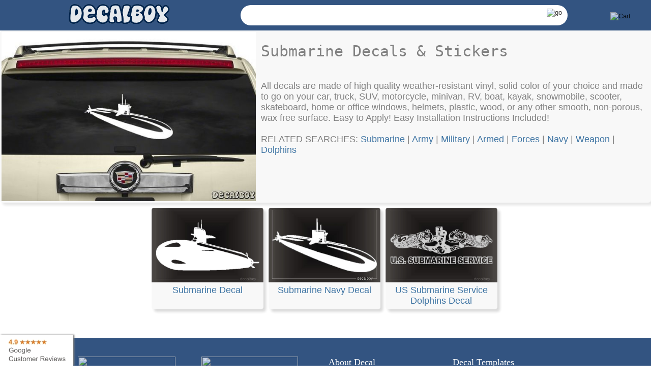

--- FILE ---
content_type: text/html
request_url: https://decalboy.com/Decal-Submarine
body_size: 20472
content:

<!DOCTYPE html>
<html class="no-js" lang="en">

<head>
<meta charset="utf-8">  
<meta http-equiv='content-language' content='en-us'>
<link rel="Shortcut Icon" type="image/x-icon" href="/images/decalboy.ico">
 
<title>Submarine Decals & Stickers | Decalboy</title>
<meta name="ROBOTS" content="INDEX,FOLLOW"/> 
<meta name="keywords" content="Submarine Decals & Stickers, car decals,diecut vinyl graphics,window decals,bumper stickers,custom stickers,wall stickers,window stickers,car stickers,vinyl decals"/>


<meta name="description" content="Submarine Decals & Stickers. All decals are made of high quality weather-resistant vinyl, solid color of your choice and made to go on your car, truck, SUV, motorcycle, minivan, RV, boat, kayak, snowmobile, scooter, skateboard, home or office windows, helmets, plastic, wood, or any other smooth, non-porous, wax free surface.  Easy to Apply!  Easy Installation Instructions Included!"/>
<meta property="og:title" content="Submarine Decals & Stickers"/>
<meta property="og:description" content="Submarine Decals & Stickers. All decals are made of high quality weather-resistant vinyl, solid color of your choice and made to go on your car, truck, SUV, motorcycle, minivan, RV, boat, kayak, snowmobile, scooter, skateboard, home or office windows, helmets, plastic, wood, or any other smooth, non-porous, wax free surface.  Easy to Apply!  Easy Installation Instructions Included!"/>
<meta name="twitter:card" content="photo"/>
<meta name="twitter:site" content="@decalboy"/>
<meta name="twitter:creator" content="@decalboy"/>
<meta name="twitter:title" content="Submarine Decals & Stickers"/>
<meta name="twitter:description" content="Submarine Decals & Stickers. All decals are made of high quality weather-resistant vinyl, solid color of your choice and made to go on your car, truck, SUV, motorcycle, minivan, RV, boat, kayak, snowmobile, scooter, skateboard, home or office windows, helmets, plastic, wood, or any other smooth, non-porous, wax free surface.  Easy to Apply!  Easy Installation Instructions Included!"/>
<meta name="viewport" content="width=device-width,height=device-height,initial-scale=0.9,minimum-scale=0.9,maximum-scale=0.9, minimal-ui, user-scalable=no, user-scalable=none">

<meta name="theme-color" content="#335481">

<style type="text/css">.btn21{background-color:#e5edf9;z-index:1;position:absolute;overflow:hidden;width:240px;height:38px;text-align:left;border-left-width:0;border-top-width:0;border-right-width:0;border-bottom-width:0;border-bottom-color:#335481;border-style:solid}.btn21:hover{border-bottom-width:5px;height:80px}.btn21:touch{border-bottom-width:5px;height:80px}.dot{border-radius:50%;text-align:center;vertical-align:middle;display:inline-block}.dot:hover{background-color:#bbb}.dot:touch{background-color:#bbb}a img{opacity:1.0;filter:alpha(opacity=100);text-decoration:none;color:#036;border:0}a img:hover{opacity:.8;filter:alpha(opacity=80)}h1{font-weight: 500;font-size: 30px;font-family: Monospace;}h2{font-weight:300;color:#556b2f;font-size:34px;font-family:Monospace;text-align:center;padding:5px 0 5px 0;width:100%;margin-left:auto;margin-right:auto;visibility:visible!important}.smallpic{opacity:.4;filter:alpha(opacity=40)}.smallpic:hover{opacity:.70;filter:alpha(opacity=70)}TABLE{font-size:18px;font-family:tahoma,sans-serif}DIV{font-size:18px;color:Gray}html{width:100vw;height:100vh}BODY{color:#369;font-size:18px;padding-right:0;padding-left:0;padding-bottom:0;margin-left:0;margin-right:0;padding-top:0;font-family:tahoma,sans-serif;text-align:left;width:100vw;height:100vh}h3{font-weight:500;font-size:30px;font-family:Monospace;} h6 {margin: 0;padding: 0;list-style: none;font-size: 18px;font-family: Tahoma;}h4{font-family:Times New Roman;margin:0;padding:0;display:block;list-style:none;font-size:14px}h5{font-family:Times New Roman;margin:0;padding:0;display:block;list-style:none;font-size:13px}.tdMedu{font-size:18px;background:#335481;color:white;position:fixed;right:0;top:0;height:100%;white-space:nowrap;transition:1s ease-in-out;overflow:auto;visibility:hidden;z-index:110;border-spacing:0;padding:5px;box-shadow:5px 5px 10px #0b2f3a;border-radius:5px;width:0}.tdMeduTD{white-space:nowrap;vertical-align:top;text-align:left;overflow:hidden}.fontcolor1{background:url('/images/NAV_MID.jpg') repeat-x bottom;font-size:18px;color:#369}.fontcolor2{background:url('/images/NAV_MID.jpg') repeat-x bottom;font-size:18px;color:#369}.fontcolor3{font-size:18px;color:#369;font-family:sans-serif,Arial,Helvetica}.popup{border-right:white thin groove;border-top:white thin groove;overflow:hidden;border-left:white thin groove;width:25px;border-bottom:white thin groove;height:25px}.spacer{padding-right:5px;padding-left:5px;padding-bottom:0;padding-top:0}.ctroval{font-size:18px;vertical-align:top;width:40px;font-weight:bold;border-top-style:none;border-right-style:none;border-left-style:none;background-color:transparent;text-align:left;border-bottom-style:none}.ctrovalcm{font-size:18px;vertical-align:top;color:Green;width:140px;text-align:right;border-style:none;background-color:transparent}.ctrtotal{font-size:18px;width:70px;border-top-style:none;border-right-style:none;border-left-style:none;background-color:transparent;text-align:center;border-bottom-style:none}.cmbbox{display:block;font-size:16px;font-family:sans-serif;font-weight:700;color:#444;line-height:1.3;padding:.3em 1.4em .2em .8em;width:120px;box-sizing:border-box;margin:0;border:1px solid #aaa;box-shadow:0 1px 0 1px rgba(0,0,0,.04);border-radius:.5em;-moz-appearance:none;-webkit-appearance:none;appearance:none;background-color:#fff;background-image:url('/images/2000.svg'),linear-gradient(to bottom,#ffffff 0,#e5e5e5 100%);background-repeat:no-repeat,repeat;background-position:right .7em top 50%,0 0;background-size:.65em auto,100%}.cmbbox::-ms-expand{display:none}.cmbbox:hover{border-color:#888}.cmbbox:focus{border-color:#aaa;box-shadow:0 0 1px 3px rgba(59,153,252,.7);color:#222;outline:0}.cmbbox option{font-weight:normal}*[dir="rtl"] .cmbbox,:root:lang(ar) .cmbbox,:root:lang(iw) .cmbbox{background-position:left .7em top 50%,0 0;padding:.6em .8em .5em 1.4em}.cmbbox:disabled,.cmbbox[aria-disabled=true]{color:graytext;background-image:url('/images/2000.svg'),linear-gradient(to bottom,#ffffff 0,#e5e5e5 100%)}.cmbbox:disabled:hover,.cmbbox[aria-disabled=true]{border-color:#aaa}.txtbox{width:50px;text-align:center;vertical-align:middle;font-size:16px;font-family:sans-serif;font-weight:700;color:#444;line-height:1.3;box-sizing:border-box;padding:.3em 0 .2em 0;margin:0;border:1px solid #aaa;box-shadow:0 1px 0 1px rgba(0,0,0,.04);border-radius:.5em;-moz-appearance:none;-webkit-appearance:none;appearance:none;background-color:#fff}.txtbox:focus{border-color:#aaa;box-shadow:0 0 1px 3px rgba(59,153,252,.7);color:#222;outline:0}.txtabox{width:100%;height:60px;resize:none;display:block;font-size:16px;font-family:sans-serif;font-weight:700;color:#444;line-height:1.3;padding:.3em 1.4em .2em .8em;box-sizing:border-box;margin:0;border:1px solid #aaa;box-shadow:0 1px 0 1px rgba(0,0,0,.04);border-radius:.5em;-moz-appearance:none;-webkit-appearance:none;appearance:none;background-color:#fff}::placeholder{color:#9bafc9;opacity:1}:-ms-input-placeholder{color:#9bafc9}::-ms-input-placeholder{color:#9bafc9}.txtabox:focus{border-color:#aaa;box-shadow:0 0 1px 3px rgba(59,153,252,.7);color:#222;outline:0}.txtabox::-webkit-scrollbar{display:none}.txttbox{font-size:18px;width:215px;border:1px solid #335481}.searchTxt{min-width:10px;width:95%;height:30px;font-size:18px;border:0;text-align:center;vertical-align:middle}.searchDiv{background-color:White;width:500px;text-align:right}.img_mob{vertical-align:middle;border:0;background-color:#335481;opacity:1.0;filter:alpha(opacity=100)}.img_mob:hover{opacity:.8;filter:alpha(opacity=80)}.cmdbttn{font-size:18px;width:80px;text-align:center}.cmdbttnsm{font-size:18px;width:20px;text-align:center}.docbody{color:#369;font-size:18px;background-color:white;margin-left:0;margin-top:0;text-align:left}.tblfont{font-size:12px;color:#335481;background:#e8ecf1 url('/images/bg_grey_h.gif')}.tblfontolive{font-size:18px;color:#335481;background-color:#e5edf9;width:100%;padding:0;border:0;border-spacing:0;vertical-align:top;text-align:left;white-space:nowrap}.tblolive{width:750px;font-size:18px;background-color:#090;margin-left:auto;margin-right:auto;margin-top:10px;text-align:left;vertical-align:middle;color:Gray}.bgoval{background:url('/images/bgoval.gif') no-repeat center;width:52px}.lightbluebg{font-size:18px;color:#369;background-color:#e6e6fa}.imgicon{border:0;float:left}.imgiconB{border:0;overflow:hidden;width:1px;height:1px}.imgHeight0{height:0}.div1{position:absolute;height:0;visibility:hidden}.td1{height:130px;text-align:center;vertical-align:middle}.td2{text-align:center;vertical-align:top}.td_prop_label{text-align:left;vertical-align:middle;height:35px;width:70px;padding-left:5px}.td_prop_cntrl{vertical-align:middle;text-align:center;width:125px}.td_prop_help{vertical-align:middle;text-align:center}.foother_tbl{text-align:left;color:white;display:inline-block;width:490px;padding:0;font-family:Times New Roman}.abtdecal{width:300px}.parenttable{width:100%;border-collapse:collapse;border-spacing:0;margin-left:auto;margin-right:auto;background-color:#e5edf9;font-family:sans-serif}.parenttr{background-color:#335481;color:#e5edf9;height:30px;vertical-align:middle;text-align:center}.borderbottom{border-bottom:1px solid #e5edf9}.allignright{text-align:right;color:#69c;}
.capitalize1{text-transform:capitalize;text-align:left;width:330px;vertical-align: middle;font-size: 16px;font-family: sans-serif;font-weight: 700;color: #444;line-height: 1.3;box-sizing: border-box;padding: .3em;margin: 0;border: 1px solid #aaa;box-shadow: 0 1px 0 1px rgba(0,0,0,.04);border-radius: .5em; -moz-appearance: none;-webkit-appearance: none;appearance: none;background-color: #fff;}.capitalize1:focus {border-color: #aaa;box-shadow: 0 0 1px 3px rgba(59, 153, 252, .7);color: #222;outline: none;}
.ccapitalize{text-transform:capitalize;width:330px;padding:.3em 1.4em .2em .8em;vertical-align:middle;font-size:16px;font-family:sans-serif;font-weight:700;color:#444;line-height:1.3;box-sizing:border-box;margin:0;border:1px solid #aaa;box-shadow:0 1px 0 1px rgba(0,0,0,.04);border-radius:.5em;-moz-appearance:none;-webkit-appearance:none;appearance:none;background-color:#fff;background-image:url('/images/2000.svg'),linear-gradient(to bottom,#ffffff 0,#e5e5e5 100%);background-repeat:no-repeat,repeat;background-position:right .7em top 50%,0 0;background-size:.65em auto,100%}.ccapitalize::-ms-expand{display:none}.ccapitalize:hover{border-color:#888}.ccapitalize:focus{border-color:#aaa;box-shadow:0 0 1px 3px rgba(59,153,252,.7);color:#222;outline:0}.ccapitalize option{font-weight:normal}*[dir="rtl"] .cmbbox,:root:lang(ar) .cmbbox,:root:lang(iw) .cmbbox{background-position:left .7em top 50%,0 0;padding:.6em .8em .5em 1.4em}.ccapitalize:disabled,.cmbbox[aria-disabled=true]{color:graytext;background-image:url('/images/2000.svg'),linear-gradient(to bottom,#ffffff 0,#e5e5e5 100%)}.cmbbox:disabled:hover,.cmbbox[aria-disabled=true]{border-color:#aaa}.paddingtable{border-collapse:separate;border-spacing:5px;margin-left:auto;margin-right:auto;font-family:sans-serif}.paddingtd{padding:5px 5px 5px 5px;border:1px solid #335481;border-radius:5px}.catalog_image{display:inline-block;background:#f8f8f8;text-align:center;vertical-align:top;border:0;margin-top:10px;margin-right:5px;overflow:hidden;height:200px;width:220px;box-shadow:5px 5px 5px rgba(0,0,0,0.15);border-radius:5px}.descr_box{background:#f8f8f8;box-shadow:5px 5px 5px rgba(0,0,0,0.1);border-radius:5px;padding:10px 10px 10px 10px}.catalog_tbl{font-size:18px;color:#369;font-family:sans-serif,Arial,Helvetica;background-color:transparent;width:100%;border:0;border-spacing:0;text-align:center;margin-left:auto;margin-right:auto}.hvr{vertical-align:middle;border:1px solid White;text-align:center;vertical-align:top;cursor:pointer;border-radius:5px}.hvr:hover{border:1px solid #335481;background-color:#f2f3f4}.hvr:touch{border:1px solid #335481;background-color:#f2f3f4}a{color:#3e74a3;text-decoration:none}A:active{color:#8c969c}A:hover{color:#8c969c}.tbl1{height:200px;width:230px;float:left;display:block;font-family:sans-serif,Arial,Helvetica;text-align:center}.chk1{color:#335481;height:20px;width:20px;cursor:pointer;border:1px solid #335481;border-radius:5px}#tblMenu ul{margin:0;list-style:none;padding:0}#tblMenu li{display:block;font-family:sans-serif,Arial,Helvetica}#tblMenu li a{padding:2px;width:100%;text-decoration:none;display:inline-block}#tblMenu li a:hover{color:#335481;background-color:#c6deff}#tblMenu li a:touch{background-color:#c6deff}.hvrbg{background-color:white}.hvrbg:hover{background-color:#c6deff}.hvrbg:touch{background-color:#c6deff}.btn0{border:1px solid #c6deff;background:url('/images/icons-mob.jpg?20211212') no-repeat center;cursor:pointer;height:32px;width:32px;margin-left:2px;margin-right:2px;border-radius:3px}.btn{border:1px solid #c6deff;background:url('/images/icons-mob.jpg?20211212') no-repeat center;cursor:pointer;height:32px;width:32px;margin-left:2px;margin-right:2px;border-collapse:separate;opacity:.8;filter:alpha(opacity=80);border-radius:3px}.btn:hover{border:1px solid #335481;opacity:1.0;filter:alpha(opacity=100);background-color:#c6deff}.btn:touch{border:1px solid #335481;opacity:1;filter:alpha(opacity=100);background-color:#c6deff}.btn9{border:1px solid #0b0b3b;background:url('/images/icons-mob.jpg?20211212') no-repeat center;cursor:pointer;height:32px;width:32px;margin-left:2px;margin-right:2px;border-collapse:separate;border-radius:3px;box-shadow:3px 3px 3px #335481;-moz-box-shadow:3px 3px 3px #335481;-webkit-box-shadow:3px 3px 3px #335481}.btn9:hover{border:1px solid #f2f2f2}.btn9:touch{border:1px solid #f2f2f2}.btn8{border:1px solid white;background:url('/images/icons-mob.jpg?20211212') no-repeat center;cursor:pointer;height:32px;width:32px;margin-left:2px;margin-right:2px;border-collapse:separate;border-radius:3px;opacity:1}.btn8:hover{border:1px solid #0b0b3b}.btn8:touch{border:1px solid #0b0b3b}.btn1:hover{background:#335481;text-decoration:none;color:#f5f5f5}.btn1:touch{background:#335481;text-decoration:none;color:#f5f5f5}.btn1{font-weight:normal;background:linear-gradient(#ffffff,#e5e5e5);font-size:18px;color:#335481;height:40px;cursor:pointer;text-align:center;vertical-align:middle;text-decoration:none;border:1px solid #335481;font-family:sans-serif,Arial,Helvetica;padding:2px 2px 2px 2px;border-radius:5px}.btn2:hover{border-bottom-color:#335481;color:#335481}.btn2:touch{border-bottom-color:#335481;color:#335481}.btn2{background-color:#e5edf9;font-weight:normal;font-size:18px;color:Gray;height:30px;cursor:pointer;text-align:center;vertical-align:middle;text-decoration:none;border-left-width:0;border-top-width:0;border-right-width:0;border-bottom-width:5px;border-color:transparent;border-style:solid;font-family:sans-serif,Arial,Helvetica}.btn3{font-size:18px;height:30px;cursor:pointer;text-align:center;vertical-align:middle;text-decoration:none;border:1px solid #335481;font-family:sans-serif,Arial,Helvetica;border-radius:5px}.btn4:hover{background:#335481;text-decoration:none;color:#f5f5f5}.btn4:touch{background:#335481;text-decoration:none;color:#f5f5f5}.btn4{font-weight:normal;background:linear-gradient(#ffffff,#e5e5e5);font-size:18px;color:#335481;height:40px;width:300px;cursor:pointer;text-align:center;vertical-align:middle;text-decoration:none;border:1px solid #335481;font-family:sans-serif,Arial,Helvetica;padding:2px 2px 2px 2px;border-radius:5px}.btn5{border:1px solid Window;background-color:#f5f5f5;font-size:18px;color:#335481;height:40px;width:300px;cursor:pointer;text-align:center;vertical-align:middle;text-decoration:none;border:1px solid white;font-family:sans-serif,Arial,Helvetica;padding:2px 2px 2px 2px;border-radius:5px}.btn5:hover{border:1px solid #335481}.btn5:touch{border:1px solid #335481}.btn_pages a{font-size:18px;color:#335481;font-weight:bold;background-color:White;font-family:sans-serif,Arial,Helvetica;border:1px solid #335481;text-decoration:none;display:block;padding:10px 20px 10px 20px}.btn_pages a:hover{background-color:#c6deff}.btn_pages a:touch{background-color:#c6deff}.hvrimg{border:1px solid blue}.hvrimg:hover{border:3px solid blue}.hvrimg:touch{border:3px solid blue}.maxifsmall{width:500px}.dropdown{position:relative;display:inline-block}.dropdown-content{display:none;position:absolute;width:200px;height:240px;overflow:hidden;box-shadow:5px 5px 10px #0b2f3a;z-index:1;background-color:#e5edf9}.dropdown-content div{text-align:left;vertical-align:middle;font-size:18px;cursor:pointer;margin:2px 5px 2px 2px;text-decoration:none;display:block}.dropdown-content div:hover{background-color:#f1f1f1}.dropdown:hover .dropbtn{background-color:#3e8e41}.foothertbl{width:100vw;height:auto;vertical-align:top;text-align:center;background-color:#335481}.foothertbl a{color:white}.parenttableitem{width:100vw;height:calc(100vh - 75px);border-collapse:collapse;border-spacing:0;margin-left:auto;margin-right:auto;background-color:#e5edf9;font-family:sans-serif}.previewpanel{background-color:White;height:calc(100vh - 170px);width:100%;border:0;scrollbar-width:thin}.parenttd{border:1px solid #335481;background-color:#e5edf9;width:auto;max-width:250px;height:100%;vertical-align:top;border-radius:5px}.tdLeft{scrollbar-width:none;-ms-overflow-style:none;scrollbar-width:none;width:250px;height:calc(100vh - 75px);white-space:nowrap;vertical-align:top;border-radius:5px;text-align:right;overflow-x:hidden;overflow-y:auto}.tdLeft::-webkit-scrollbar{display:none}.tdMiddle{scrollbar-width:none;-ms-overflow-style:none;scrollbar-width:none;height:calc(100vh - 75px);text-align:center;width:calc(100vw - 510px);overflow:hidden}.tdMiddle::-webkit-scrollbar{display:none}.tdMiddle000{scrollbar-width:none;-ms-overflow-style:none;scrollbar-width:none;height:100%;text-align:center;width:calc(100vw - 10px);overflow-y:hidden;overflow-x:hidden}.tdMiddle250{scrollbar-width:none;-ms-overflow-style:none;scrollbar-width:none;height:100%;text-align:center;width:calc(100vw - 260px);overflow-y:hidden;overflow-x:hidden}.tdMiddle500{scrollbar-width:none;-ms-overflow-style:none;scrollbar-width:none;height:100%;text-align:center;width:calc(100vw - 510px);overflow-y:hidden;overflow-x:hidden}.tdRight{scrollbar-width:none;-ms-overflow-style:none;scrollbar-width:none;width:250px;height:calc(100vh - 75px);white-space:nowrap;vertical-align:top;border-radius:5px;text-align:left;overflow-x:hidden;overflow-y:auto}.tdRight::-webkit-scrollbar{display:none}.gcr{visibility:visible;z-index:1000;position:fixed;bottom:0;left:0;background-color:White;cursor:pointer;box-shadow:2px 0 3px gray}@media only screen and (max-width:900px){.foothertbl{height:auto}.parenttableitem{width:100vw;height:calc(100vh - 20px)}.previewpanel{height:calc(100vh - 115px);width:100%}.tdLeft{width:250px;height:calc(100vh - 20px)}.tdMiddle{width:calc(100vw - 260px);height:calc(100vh - 20px)}.tdRight{width:0;height:calc(100vh - 20px)}.dropdown-content{width:40px}.parenttd{width:0}}@media screen and (max-width:700px){.parenttableitem{width:100vw;height:calc(100vh - 20px)}.previewpanel{height:calc(100vh - 115px);width:100%}.parenttd{width:0}.tdLeft{width:0;height:calc(100vh - 20px)}.tdMiddle{width:calc(100vw - 10px);height:calc(100vh - 20px)}.tdRight{width:0;height:calc(100vh - 20px)}.dropdown-content{width:40px}.maxifsmall{width:100%}.tdMeduTD{white-space:nowrap;vertical-align:top;text-align:left;overflow:hidden;border:0;padding:5px}.hvrfoother{text-align:center;vertical-align:top;display:inline-block;overflow:hidden;width:100vw}h1{font-weight:300;color:#556b2f;font-size:34px;font-family:Monospace;text-align:center;padding:5px 0 5px 0;width:500px;background-color:#dcdcdc;margin-left:auto;margin-right:auto;visibility:visible!important}.tblfontolive{font-size:18px;color:#335481;background-color:#e5edf9}.tblolive{width:500px;font-size:18px;background-color:#090;margin-left:auto;margin-right:auto;margin-top:10px;text-align:left;vertical-align:middle;color:Gray}.paddingtd{padding:5px 5px 5px 5px;border:1px solid #335481;border-radius:5px}.imgicon{border:0;float:left}.imgiconB{border:0;overflow:hidden;width:1px;height:1px}.imgiconBmob{border:0;overflow:hidden;width:1px;height:1px}.tblback{font-size:18px;background-color:#a6b2c2;color:#335481}.catalog_tbl{font-size:18px;color:#369;font-family:sans-serif,Arial,Helvetica;background-color:transparent;width:500px;border:0;border-spacing:0;text-align:center;margin-left:auto;margin-right:auto}.abtdecal{width:0;overflow:hidden;position:fixed}.searchTxt{min-width:10px;height:30px;font-size:18px;border:0;text-align:center;vertical-align:middle}.searchDiv{background-color:White;width:190px}.img_mob{vertical-align:middle;border:0;background-color:#335481;margin-left:2px;margin-right:2px;opacity:1.0;filter:alpha(opacity=100)}.img_mob:hover{opacity:.8;filter:alpha(opacity=80)}.parenttable{width:100vw;height:calc(100vh - 45px);border-collapse:collapse;border-spacing:0;margin-left:auto;margin-right:auto;background-color:#e5edf9;font-family:sans-serif}.tblback{font-size:18px;background-color:#a6b2c2;color:#335481}.btn_pages a:hover{background-color:#c6deff}.btn_pages a:touch{background-color:#c6deff}.ctrovalcm{font-size:18px;vertical-align:top;color:Green;width:0;text-align:right;border-style:none;background-color:transparent}a{color:#036;text-decoration:none}A:active{color:#036}A:hover{text-decoration:underline}.hvr{border:1px solid White;text-align:center;vertical-align:top;border-radius:5px;display:inline-block;overflow:hidden;width:100%}.hvr:hover{border:1px solid #335481;background-color:#f2f3f4}.hvr:touch{border:1px solid #335481;background-color:#f2f3f4}.btn4:hover{background-color:#335481;text-decoration:none;color:#f5f5f5}.btn4:touch{background-color:#335481;text-decoration:none;color:#f5f5f5}.btn4{font-weight:normal;background-color:#f5f5f5;font-size:18px;color:#335481;height:40px;width:300px;cursor:pointer;text-align:center;vertical-align:middle;text-decoration:none;border:1px solid #335481;font-family:sans-serif,Arial,Helvetica;padding:2px 2px 2px 2px;border-radius:5px}.btn_pages a{font-size:18px;color:#335481;font-weight:bold;background-color:White;font-family:sans-serif,Arial,Helvetica;border:1px solid #335481;text-decoration:none;display:block;padding:5px 10px 5px 10px}#tblMenu ul{margin:0;list-style:none}#tblMenu li{display:block;font-family:sans-serif,Arial,Helvetica}#tblMenu li a{color:White;background-color:#335481;width:100%;text-decoration:none;display:inline-block;padding:5px}#tblMenu li a:hover{color:#335481;background-color:#c6deff}#tblMenu li a:touch{color:#335481;background-color:#c6deff}}</style>
<script type="text/javascript">var sessionID = 0, cururl = '', curimg = '', curtitle = ''; function tt() { var url = cururl; var param = "&count=0"; param = param + "&via=@decalboy"; param = param + '&lang=en'; window.open('https://twitter.com/share?url=' + url, '_blank', ''); return false } function gp() { var url = cururl; var param = url + "&hl=en-US"; window.open('https://plus.google.com/share?url=' + param, '_blank', ''); return false } function pt() { var url = cururl; var param = "http://decalboy.com/" + unescape(curimg) + '&url=' + unescape(url); window.open('https://pinterest.com/pin/create/button/?media=' + param, '_blank', ''); return false } function fb() { var url = cururl; window.open('http://www.facebook.com/sharer.php?u=' + url, '_blank', ''); return false } function Li() { var url = cururl; window.open('http://www.linkedin.com/shareArticle?mini=true&url=' + url, '_blank', ''); return false } function bkm() { if (window.sidebar) { window.sidebar.addPanel(curtitle, cururl, "") } else if (window.opera && window.print) { var elem = document.createElement('a'); elem.setAttribute('href', cururl); elem.setAttribute('title', curtitle); elem.setAttribute('rel', 'sidebar'); elem.click() } else if (document.all) { window.external.AddFavorite(cururl, curtitle) } sout(0) } function wlt() { window.parent.document.getElementById("Frwlt").src = "/wishlist.asp?add=1&img=" + curimg + "&href=" + cururl; sout(0) } function sout(t) { if (document.getElementById('ds')) { if (t == 1) { if (sessionID != 0) clearTimeout(sessionID) } else { sessionID = setTimeout("document.getElementById('ds').style.top='-500px';document.getElementById('sm').style.top='-500px';document.getElementById('wl').style.top='-500px';", 50) } } return false } function sover(t) { if (sessionID != 0) clearTimeout(sessionID); document.getElementById('ds').style.left = t.offsetLeft + 5 + 'px'; document.getElementById('ds').style.top = t.offsetTop + 5 + 'px'; document.getElementById('sm').style.top = '-500px'; document.getElementById('wl').style.top = '-500px'; return false } window.onscroll = function () { sout(0) }; var supportsOrientationChange = "onorientationchange" in window, orientationEvent = supportsOrientationChange ? "orientationchange" : "resize"; if (window.addEventListener) window.addEventListener(orientationEvent, function () { sout(0); if (typeof tdMenu == "function") tdMenu(0); if (typeof HideModal_Screen == "function") HideModal_Screen() }, false); setTimeout('if(document.getElementById("Frwlt")!=null)(document.getElementById("Frwlt").src ="/wishlist.asp")', 2000);</script>






<script type="text/javascript">
    function rotateimg(elem, degrees) {
        return false;
        if (navigator.userAgent.match("Chrome")) {
            elem.style.WebkitTransform = "rotate(" + degrees + "deg)";
        } else if (navigator.userAgent.match("Firefox")) {
            elem.style.MozTransform = "rotate(" + degrees + "deg)";
        } else if (navigator.userAgent.match("MSIE")) {
            elem.style.msTransform = "rotate(" + degrees + "deg)";
        } else if (navigator.userAgent.match("Opera")) {
            elem.style.OTransform = "rotate(" + degrees + "deg)";
        } else {
            elem.style.transform = "rotate(" + degrees + "deg)";
        }
    }
    window.onkeydown = function (e) {
        var code;

        if (!e) var e = window.event; // some browsers don't pass e, so get it from the window
        if (e.keyCode) code = e.keyCode; // some browsers use e.keyCode
        else if (e.which) code = e.which;  // others use e.which
        var nodeName = e.target.nodeName.toLowerCase();
        if ((nodeName === 'input' && e.target.type === 'text') || (nodeName === 'input' && e.target.type === 'password') || (nodeName === 'input' && e.target.type === 'number') || nodeName === 'textarea') {
        } else {
            if (code == 8)
                return false;
        }
    }

</script>





























<script type="text/javascript">
    function makePopUp1(s) { popup = window.open(s, "Popup", "width=560,height=470,left=100,top=30,toolbar=0,scrollbars=1,resizable=1"); }
    function makePopUp(s) { popup = window.open(s, "Popup", "width=450,height=400,left=150,top=70,toolbar=0,scrollbars=1,resizable=1"); }
    if (top != self) { top.location.replace(document.location); }
    setTimeout(' {document.getElementById("stc_search").value = ""; }', 1000);
</script>  
</head>

<body itemscope itemtype="http://schema.org/WebPage" id="body-app" style="margin-top:0;margin-left:0;text-align:center;" class="fontcolor3" >
<form action="/catalog" id="formMenu" name="formMenu" method="post" autocomplete="off">
<input type="hidden" name="IP_ADDR" value="18.116.14.92"/>
<input type="hidden" name="log" value="1"/>
<input type="hidden" name="I_C_ID1" value="0"/>
<input type="hidden" name="srch" value="decal submarine"/>	


<table id="tblHeader"class="foothertbl"style="height:60px;padding:0;border-spacing:0;"><tr style="vertical-align:middle;"><td style="text-align:center;vertical-align:middle;"><div id="tblMenu"class="tdMedu"style=""><table><tr><td class="tdMeduTD"><ul class="imgiconB"><li><a href="https://www.facebook.com/decalboy">facebook decalboy</a></li><li><a href="https://www.instagram.com/decalboy_com/">instagram decalboy</a></li><li><a href="https://www.pinterest.com/decalboy/">pinterest decalboy</a></li><li><a href="https://www.youtube.com/channel/UCo63-2K7bXXF3sLBOsaCWjQ">youtube decalboy</a></li><li><a href="http://www.youtube.com/user/decalboytutorials">youtube decalboytutorials</a></li><li><a href="https://www.yelp.com/biz/decalboy-los-angeles-2">Yelp decalboy</a></li></ul><ul><li><a href="https://decalboy.com/checkout?formaction=50"target="_self">Find My Order</a></li><li><a href="https://decalboy.com/install"target="_self">How to apply a Decal</a><br/></li></ul><hr/><ul><li><a href="https://decalboy.com/Decal-Custom-Lettering">Custom Lettering</a></li><li><a href="https://decalboy.com/Decal-Storefront">Storefront Decal</a></li><li><a href="https://decalboy.com/Decal-Advertising_Signs_Business">Business Signs,Advertising Decals</a></li><li><a href="https://decalboy.com/Wall-Decals">Wall Decals</a></li><li><a href="https://decalboy.com/Laptop-Decals">Laptop Decals</a></li><li><a href="https://decalboy.com/Cornhole-Decals">Cornhole Decals</a></li><li><a href="https://decalboy.com/Trailer-Decals">Trailer Decals</a></li><li><a href="https://decalboy.com/Tumbler-Decals">Tumbler Decals</a></li><li><a href="https://decalboy.com/Decal-Helmet">Decals for Helmet</a></li><li><a href="https://decalboy.com/Decal-Registration-Numbers">Registration Numbers Decals</a></li><hr/><li><a href="https://decalboy.com/Custom-Cut-Paint-Mask-Stencil.htm">Custom Cut Stencils</a></li><li><a href="https://decalboy.com/reusable-Stencils">Reusable Stencils</a></li><li><a href="https://decalboy.com/Frosted-Glass-Film">Frosted Glass Film </a></li>
<li><a href="https://decalboy.com/License-frames-Personalized">Personalized License Frames</a></li><li><a href="https://decalboy.com/License-Plate-Personalized">Personalized License Plates</a></li><li><a href="https://decalboy.com/License-frames-memorial">Memorial License Frames</a></li><hr/><li><a href="https://decalboy.com/Decal-Custom-Memorial">Custom Memorial Decals</a></li><li><a href="https://decalboy.com/Upload">Upload Your Artwork and make a Decal</a></li><li><a href="https://decalboy.com/Decal-Custom-Logo">Custom Logos</a></li><li><a href="https://decalboy.com/Decal-Monogram-Initials">Create Your Own Monogram</a></li><li><a href="https://decalboy.com/Decal-Custom-Initial-Crowns">Custom Crown with Name</a></li><li><a href="https://decalboy.com/Decal-decorative">Decorative Decals</a></li><li><a href="https://decalboy.com/Decal-Tribal">Tribal Decals</a></li><li><a href="https://decalboy.com/Decal-Celtic">Celtic Decals</a></li><li><a href="https://decalboy.com/Decal-Hispanic">Hispanic Decals</a></li><li><a href="https://decalboy.com/Decal-Hawaiian">Hawaiian Decals</a></li><li><a href="https://decalboy.com/Decal-Polynesian">Polynesian Decals</a></li><li><a href="https://decalboy.com/Decal-Oriental">Oriental Decals</a></li><li><a href="https://decalboy.com/Decal-Symbols">Symbols</a></li><li><a href="https://decalboy.com/Decal-Phrase">Phrase</a></li><li><a href="https://decalboy.com/Decal-Girly-Stuff">Girly Stuff Decals</a></li><li><a href="https://decalboy.com/Decal-College">College Decals</a></li><li><a href="https://decalboy.com/Decal-Patriotic">Patriotic Decals</a></li><li><a href="https://decalboy.com/Decal-fundraising">Fundraising Decals</a></li><li><a href="https://decalboy.com/Decal-Sports">Sports Decals</a></li><li><a href="https://decalboy.com/Decal-Transportation">Transportation Decals</a></li><li><a href="https://decalboy.com/QR-Code-Generator">QR Code Generator</a></li><br/><br/><br/><br/></ul></td><td class="tdMeduTD"><ul class="imgiconB"><li><a href="https://decalboy.com/courtesy-Vehicle-decals">Courtesy Vehicle Decals</a></li><li><a href="https://decalboy.com/Custom-Stencils">Custom Stencils</a></li><li><a href="https://decalboy.com/Packaging-Decals">Packaging Decals</a></li><li><a href="https://decalboy.com/Transfer-Decals">Transfer Decals</a></li><li><a href="https://decalboy.com/custom-die-cut-vinyl-lettering">Custom Die Cut Vinyl Lettering</a></li><li><a href="https://decalboy.com/Decal-Trucking-Logos">Trucking Logos</a></li><li><a href="https://decalboy.com/Decal-Restaurant-Logos">Restaurant Logos</a></li><li><a href="https://decalboy.com/Decal-Hunting-Logos">Hunting Logos</a></li><li><a href="https://decalboy.com/Decal-Tire-Shop-Logos">Tire Shop Logos</a></li><li><a href="https://decalboy.com/Decal-limousine-Logos">limousine Logos</a></li><li><a href="https://decalboy.com/Decal-Sport-Team-Logos">Sport Team Logos</a></li><li><a href="https://decalboy.com/Decal-Fraternities-Sororities-Logos">Fraternities Sororities Logos</a></li><li><a href="https://decalboy.com/Decal-Motorcycle-Club-Logos">Motorcycle Club Logos</a></li><li><a href="https://decalboy.com/Decal-profession-Logos">Profession Logos</a></li><li><a href="https://decalboy.com/Decal-band-Logos">Custom Band Logos</a></li><li><a href="https://decalboy.com/Decal-real-estate-Logos">Real Estate Logos</a></li><li><a href="https://decalboy.com/Decal-chiropractor-Logos">Chiropractor Logos</a></li><li><a href="https://decalboy.com/Decal-4x4">4x4 Decals</a></li><li><a href="https://decalboy.com/Decal-Vintage-Victorian-Elegant">Vintage Victorian Elegant</a></li><li><a href="https://decalboy.com/Decal-African">African Decals</a></li><li><a href="https://decalboy.com/Decal-Airplanes">Airplanes Decals</a></li><li><a href="https://decalboy.com/Decal-Alligators_Gators">Alligators&Gators Decals</a></li><li><a href="https://decalboy.com/Decal-Aloha">Aloha Decals</a></li><li><a href="https://decalboy.com/Decal-Always-Late-But-Worth-The-Wait">Always Late But Worth The Wait Decals</a></li><li><a href="https://decalboy.com/Decal-American-Pit-Bull">American Pit Bull Decals</a></li><li><a href="https://decalboy.com/Decal-American-Saddlebred">American Saddlebred Decals</a></li><li><a href="https://decalboy.com/Decal-Anchor">Anchor Decals</a></li><li><a href="https://decalboy.com/Decal-Angel-Devil-Girls">Angel Devil Girls Decals</a></li><li><a href="https://decalboy.com/Decal-Angel-Wings">Angel Wings Decals</a></li><li><a href="https://decalboy.com/Decal-Angels">Angels Decals</a></li><li><a href="https://decalboy.com/Decal-Animal-Fangs">Animal Fangs Decals</a></li><li><a href="https://decalboy.com/Decal-Animals">Animals Decals</a></li><li><a href="https://decalboy.com/Decal-Antelope">Antelope Decals</a></li><li><a href="https://decalboy.com/Decal-Arabian">Arabian Decals</a></li><li><a href="https://decalboy.com/Decal-Archer">Archer Decals</a></li><li><a href="https://decalboy.com/Decal-Armband">Armband Decals</a></li><li><a href="https://decalboy.com/Decal-Army_Marine-Corps">Army&Marine Corps Decals</a></li><li><a href="https://decalboy.com/Decal-Arrows">Arrows Decals</a></li><li><a href="https://decalboy.com/Decal-Ass">Ass Decals</a></li><li><a href="https://decalboy.com/Decal-ATV">ATV Decals</a></li><li><a href="https://decalboy.com/Decal-Australian-Cattle">Australian Cattle Decals</a></li><li><a href="https://decalboy.com/Decal-Auto-Racing">Auto Racing Decals</a></li><li><a href="https://decalboy.com/Decal-Aztec-Calendar">Aztec Calendar Decals</a></li><li><a href="https://decalboy.com/Decal-Baby">Baby Decals</a></li><li><a href="https://decalboy.com/Decal-Baby-on-Board">Baby on Board Decals</a></li><li><a href="https://decalboy.com/Decal-Bad-Boy_Bad-Girl">Bad Boy&Bad Girl Decals</a></li><li><a href="https://decalboy.com/Decal-Ball">Ball Decals</a></li><li><a href="https://decalboy.com/Decal-Ballet">Ballet Decals</a></li><li><a href="https://decalboy.com/Decal-Bamboo">Bamboo Decals</a></li><li><a href="https://decalboy.com/Decal-Banner">Banner Decals</a></li><li><a href="https://decalboy.com/Decal-Barbed-Wire">Barbed Wire Decals</a></li><li><a href="https://decalboy.com/Decal-Barber">Barber Decals</a></li><li><a href="https://decalboy.com/Decal-Barracuda">Barracuda Decals</a></li><li><a href="https://decalboy.com/Decal-Barrel-Racing">Barrel Racing Decals</a></li><li><a href="https://decalboy.com/Decal-Baseball">Baseball Decals</a></li><li><a href="https://decalboy.com/Decal-Basketball">Basketball Decals</a></li><li><a href="https://decalboy.com/Decal-Bass">Bass Decals</a></li><li><a href="https://decalboy.com/Decal-Basset">Basset Decals</a></li><li><a href="https://decalboy.com/Decal-Bat">Bat Decals</a></li><li><a href="https://decalboy.com/Decal-Beach">Beach Decals</a></li><li><a href="https://decalboy.com/Decal-Beagle">Beagle Decals</a></li><li><a href="https://decalboy.com/Decal-Bear">Bear Decals</a></li><li><a href="https://decalboy.com/Decal-Bees">Bees Decals</a></li><li><a href="https://decalboy.com/Decal-Belly-Dancer">Belly Dancer Decals</a></li><li><a href="https://decalboy.com/Decal-Bicycle">Bicycle Decals</a></li><li><a href="https://decalboy.com/Decal-Bikes">Bikes Decals</a></li><li><a href="https://decalboy.com/Decal-Billiards-Pool">Billiards Pool Decals</a></li><li><a href="https://decalboy.com/Decal-Hazard">Hazard Decals</a></li><li><a href="https://decalboy.com/Decal-Birds">Birds Decals</a></li><li><a href="https://decalboy.com/Decal-Blossoms">Blossoms Decals</a></li><li><a href="https://decalboy.com/Decal-Boats_Ships">Boats&Ships Decals</a></li><li><a href="https://decalboy.com/Decal-Bobcat">Bobcat Decals</a></li><li><a href="https://decalboy.com/Decal-Bodybuilding_Weightlifting">Bodybuilding&Weightlifting Decals</a></li><li><a href="https://decalboy.com/Decal-Boots-Helmet-Rifle">Boots Helmet Rifle Decals</a></li><li><a href="https://decalboy.com/Decal-Boston-Terrier">Boston Terrier Decals</a></li><li><a href="https://decalboy.com/Decal-Bowling">Bowling Decals</a></li><li><a href="https://decalboy.com/Decal-Boxing">Boxing Decals</a></li><li><a href="https://decalboy.com/Decal-Bridge">Bridge Decals</a></li><li><a href="https://decalboy.com/Decal-Bronco">Bronco Decals</a></li><li><a href="https://decalboy.com/Decal-Buck__Doe">Buck&Doe Decals</a></li><li><a href="https://decalboy.com/Decal-Buddha">Buddha Decals</a></li><li><a href="https://decalboy.com/Decal-Buffalo">Buffalo Decals</a></li><li><a href="https://decalboy.com/Decal-Buildings_Skylines_Structures">Buildings,Skylines&Structures Decals</a></li><li><a href="https://decalboy.com/Decal-Bull">Bull Decals</a></li><li><a href="https://decalboy.com/Decal-Bulldog">Bulldog Decals</a></li><li><a href="https://decalboy.com/Decal-Bullmastiff">Bullmastiff Decals</a></li><li><a href="https://decalboy.com/Decal-Business-Hours">Business Hours Decals</a></li><li><a href="https://decalboy.com/Decal-Butterfly">Butterfly Decals</a></li><li><a href="https://decalboy.com/Decal-Cactus">Cactus Decals</a></li><li><a href="https://decalboy.com/Decal-Caduceus">Caduceus Decals</a></li><li><a href="https://decalboy.com/Decal-Calligraphy">Calligraphy Decals</a></li><li><a href="https://decalboy.com/Decal-Cannon">Cannon Decals</a></li><li><a href="https://decalboy.com/Decal-Card_Dice">Card&Dice Decals</a></li><li><a href="https://decalboy.com/Decal-Carpet-Cleaning">Carpet Cleaning Decals</a></li><li><a href="https://decalboy.com/Decal-Carpeting">Carpeting Decals</a></li><li><a href="https://decalboy.com/Decal-Cartoon">Cartoon Decals</a></li><li><a href="https://decalboy.com/Decal-Cash_Money">Cash&Money Decals</a></li><li><a href="https://decalboy.com/Decal-Cattle">Cattle Decals</a></li><li><a href="https://decalboy.com/Decal-Checkered-Flags">Checkered Flags Decals</a></li><li><a href="https://decalboy.com/Decal-Cheerleaders_Cheer-Mom">Cheerleaders&Cheer Mom Decals</a></li><li><a href="https://decalboy.com/Decal-Cherries">Cherries Decals</a></li><li><a href="https://decalboy.com/Decal-Cherub">Cherub Decals</a></li><li><a href="https://decalboy.com/Decal-Chess">Chess Decals</a></li><li><a href="https://decalboy.com/Decal-Chihuahua">Chihuahua Decals</a></li><li><a href="https://decalboy.com/Decal-Chinchilla">Chinchilla Decals</a></li><li><a href="https://decalboy.com/Decal-Chinese-Symbols">Chinese Symbols</a></li><li><a href="https://decalboy.com/Decal-Chiropractor_Massage">Chiropractor&Massage Decals</a></li><li><a href="https://decalboy.com/Decal-Choppers">Choppers Decals</a></li><li><a href="https://decalboy.com/Decal-Christian">Christian Decals</a></li><li><a href="https://decalboy.com/Decal-Christmas">Christmas Decals</a></li><li><a href="https://decalboy.com/Decal-Cleaning_Janitorial-Services">Cleaning&Janitorial Services Decals</a></li><li><a href="https://decalboy.com/Decal-Clover">Clover Decals</a></li><li><a href="https://decalboy.com/Decal-Clown">Clown Decals</a></li><li><a href="https://decalboy.com/Decal-Coal-Miner">Coal Miner Decals</a></li><li><a href="https://decalboy.com/Decal-Cobra">Cobra Decals</a></li><li><a href="https://decalboy.com/Decal-Coffee">Coffee Decals</a></li><li><a href="https://decalboy.com/Decal-Collie">Collie Decals</a></li><li><a href="https://decalboy.com/Decal-Color-Guard-Flag">Color Guard Flag Decals</a></li><li><a href="https://decalboy.com/Decal-Colt">Colt Decals</a></li><li><a href="https://decalboy.com/Decal-Compass">Compass Decals</a></li><li><a href="https://decalboy.com/Decal-Cooking">Cooking Decals</a></li><li><a href="https://decalboy.com/Decal-Coonhound">Coonhound Decals</a></li><li><a href="https://decalboy.com/Decal-Coons_Raccoons">Coons,Raccoons Decals</a></li><li><a href="https://decalboy.com/Decal-Corgi">Corgi Decals</a></li><li><a href="https://decalboy.com/Decal-Cougars">Cougars Decals</a></li><li><a href="https://decalboy.com/Decal-Covid-19">Covid 19 Decals</a></li><li><a href="https://decalboy.com/Decal-Cowboy-Boots">Cowboy Boots Decals</a></li><li><a href="https://decalboy.com/Decal-Cowboys">Cowboys Decals</a></li><li><a href="https://decalboy.com/Decal-Cowgirl">Cowgirl Decals</a></li><li><a href="https://decalboy.com/Decal-Coyote">Coyote Decals</a></li><li><a href="https://decalboy.com/Decal-Crab">Crab Decals</a></li><li><a href="https://decalboy.com/Decal-Crane">Crane Decals</a></li><li><a href="https://decalboy.com/Decal-Crescent-Moon">Crescent Moon Decals</a></li><li><a href="https://decalboy.com/Decal-Crew-Rowing">Crew Rowing Decals</a></li><li><a href="https://decalboy.com/Decal-Cricket">Cricket Decals</a></li><li><a href="https://decalboy.com/Decal-Crocodile">Crocodile Decals</a></li><li><a href="https://decalboy.com/Decal-Cross">Cross Decals</a></li><li><a href="https://decalboy.com/Decal-Crossbones">Crossbones Decals</a></li><li><a href="https://decalboy.com/Decal-Crowns">Crowns Decals</a></li><li><a href="https://decalboy.com/Decal-Cupcake">Cupcake Decals</a></li><li><a href="https://decalboy.com/Decal-Custom-Design_Text">Custom Design&Text Decals</a></li><li><a href="https://decalboy.com/Decal-Cycling">Cycling Decals</a></li><li><a href="https://decalboy.com/Decal-Dads-Against-Daughters-Dating">Dads Against Daughters Dating Decals</a></li><li><a href="https://decalboy.com/Decal-Daisy">Daisy Decals</a></li><li><a href="https://decalboy.com/Decal-Dalmatian">Dalmatian Decals</a></li><li><a href="https://decalboy.com/Decal-Dancers">Dancers Decals</a></li><li><a href="https://decalboy.com/Decal-Deer">Deer Decals</a></li><li><a href="https://decalboy.com/Decal-Devils">Devils Decals</a></li><li><a href="https://decalboy.com/Decal-Diamond">Diamond Decals</a></li><li><a href="https://decalboy.com/Decal-Dinosaurs">Dinosaurs Decals</a></li><li><a href="https://decalboy.com/Decal-Dirt-Bikes">Dirt Bikes Decals</a></li><li><a href="https://decalboy.com/Decal-Diving">Diving Decals</a></li><li><a href="https://decalboy.com/Decal-DJ">DJ Decals</a></li><li><a href="https://decalboy.com/Decal-Dog-Looking-Out-Window">Dog Looking Out Window Decals</a></li><li><a href="https://decalboy.com/Decal-Dogs">Dogs Decals</a></li><li><a href="https://decalboy.com/Decal-Dolphin">Dolphin Decals</a></li><li><a href="https://decalboy.com/Decal-Dove">Dove Decals</a></li><li><a href="https://decalboy.com/Decal-Dragonfly">Dragonfly Decals</a></li><li><a href="https://decalboy.com/Decal-Dragons">Dragons Decals</a></li><li><a href="https://decalboy.com/Decal-Dreamcatchers">Dreamcatchers Decals</a></li><li><a href="https://decalboy.com/Decal-Drink">Drink Decals</a></li><li><a href="https://decalboy.com/Decal-Drum">Drum Decals</a></li><li><a href="https://decalboy.com/Decal-Duck-Hunting">Duck Hunting Decals</a></li><li><a href="https://decalboy.com/Decal-Eagles">Eagles Decals</a></li><li><a href="https://decalboy.com/Decal-Egyptian">Egyptian Decals</a></li><li><a href="https://decalboy.com/Decal-Electrical">Electrical Decals</a></li><li><a href="https://decalboy.com/Decal-Elephant">Elephant Decals</a></li><li><a href="https://decalboy.com/Decal-Elk">Elk Decals</a></li><li><a href="https://decalboy.com/Decal-Emblem">Emblems Decals</a></li><li><a href="https://decalboy.com/Decal-Emergency-Medical">Emergency Medical Decals</a></li><li><a href="https://decalboy.com/Decal-Evolution">Evolution Decals</a></li><li><a href="https://decalboy.com/Decal-Eyes_Eyebrows_Eyeballs">Eyes,Eyebrows&Eyeballs Decals</a></li><li><a href="https://decalboy.com/Decal-Fairy">Fairy Decals</a></li><li><a href="https://decalboy.com/Decal-Falcon">Falcon Decals</a></li><li><a href="https://decalboy.com/Decal-Fallen-Soldier">Fallen Soldier Memorial Decals</a></li><li><a href="https://decalboy.com/Decal-Family-Custom-Figures">Family Custom Figures Decals</a></li><li><a href="https://decalboy.com/Decal-Faravahar-Zoroastrianism">Faravahar Zoroastrianism Decals</a></li><li><a href="https://decalboy.com/Decal-Farm">Farm Decals</a></li><li><a href="https://decalboy.com/Decal-Fasan">Fasan Decals</a></li><li><a href="https://decalboy.com/Decal-Fashion">Fashion Decals</a></li><li><a href="https://decalboy.com/Decal-Fashion_Beauty">Fashion&Beauty Decals</a></li><li><a href="https://decalboy.com/Decal-Fast-Food">Fast Food Decals</a></li><li><a href="https://decalboy.com/Decal-Fear-This">Fear This Decals</a></li><li><a href="https://decalboy.com/Decal-Feather">Feather Decals</a></li><li><a href="https://decalboy.com/Decal-Fire-Fighter">Fire Fighter Decals</a></li><li><a href="https://decalboy.com/Decal-Fish">Fish Decals</a></li><li><a href="https://decalboy.com/Decal-Fish-Hook">Fish Hook Decals</a></li><li><a href="https://decalboy.com/Decal-Fishing">Fishing Decals</a></li><li><a href="https://decalboy.com/Decal-Fitness_Exercise">Fitness&Exercise Decals</a></li><li><a href="https://decalboy.com/Decal-Flags">Flags Decals</a></li><li><a href="https://decalboy.com/Decal-Flames">Flames Decals</a></li><li><a href="https://decalboy.com/Decal-Flamingo">Flamingo Decals</a></li><li><a href="https://decalboy.com/Decal-Fleur-De-Lis">Fleur De Lis Decals</a></li><li><a href="https://decalboy.com/Decal-Flip-Flops">Flip Flops Decals</a></li><li><a href="https://decalboy.com/Decal-Flock">Flock Decals</a></li><li><a href="https://decalboy.com/Decal-Floral-Design">Floral Design Decals</a></li><li><a href="https://decalboy.com/Decal-Flower-Stripes">Flower Stripes Decals</a></li><li><a href="https://decalboy.com/Decal-Flowers">Flowers Decals</a></li><li><a href="https://decalboy.com/Decal-Food">Food Decals</a></li><li><a href="https://decalboy.com/Decal-Foot">Foot Decals</a></li><li><a href="https://decalboy.com/Decal-Football">Football Decals</a></li><li><a href="https://decalboy.com/Decal-Football-Mom">Football Mom Decals</a></li><li><a href="https://decalboy.com/Decal-Footprints_Handprints">Footprints&Handprints Decals</a></li><li><a href="https://decalboy.com/Decal-For-Sale-Sign">For Sale Sign Decals</a></li><li><a href="https://decalboy.com/Decal-Forever-In-Our-Hearts">Forever In Our Hearts Decals</a></li><li><a href="https://decalboy.com/Decal-Four-Leaf-Clover">Four Leaf Clover Decals</a></li><li><a href="https://decalboy.com/Decal-Fox">Fox Decals</a></li><li><a href="https://decalboy.com/Decal-Fraternities_Sororities">Fraternities&Sororities Decals</a></li><li><a href="https://decalboy.com/Decal-Freestyle-Motocross">Freestyle Motocross Decals</a></li><li><a href="https://decalboy.com/Decal-French-Bulldog">French Bulldog Decals</a></li><li><a href="https://decalboy.com/Decal-Frog">Frog Decals</a></li><li><a href="https://decalboy.com/Decal-Fruit">Fruit Decals</a></li><li><a href="https://decalboy.com/Decal-German-Shepherd">German Shepherd Decals</a></li><li><a href="https://decalboy.com/Decal-Giraffe">Giraffe Decals</a></li><li><a href="https://decalboy.com/Decal-girl">Girls Decals</a></li><li><a href="https://decalboy.com/Decal-Give-Em-The-Finger">Give Em The Finger Decals</a></li><li><a href="https://decalboy.com/Decal-Goalie">Goalie Decals</a></li><li><a href="https://decalboy.com/Decal-Golden-Retriever">Golden Retriever Decals</a></li><li><a href="https://decalboy.com/Decal-Golfing">Golfing Decals</a></li><li><a href="https://decalboy.com/Decal-Goose">Goose Decals</a></li><li><a href="https://decalboy.com/Decal-Gothic">Gothic Decals</a></li><li><a href="https://decalboy.com/Decal-Graduation">Graduation Decals</a></li><li><a href="https://decalboy.com/Decal-Great-Dane">Great Dane Decals</a></li><li><a href="https://decalboy.com/Decal-Greek">Greek Decals</a></li><li><a href="https://decalboy.com/Decal-Grenade">Grenade Decals</a></li><li><a href="https://decalboy.com/Decal-Greyhound">Greyhound Decals</a></li><li><a href="https://decalboy.com/Decal-Guitar">Guitar Decals</a></li><li><a href="https://decalboy.com/Decal-Guns_Military">Guns&Military Decals</a></li><li><a href="https://decalboy.com/Decal-Gymnastics">Gymnastics Decals</a></li><li><a href="https://decalboy.com/Decal-Hairstyle">Hairstyle Decals</a></li><li><a href="https://decalboy.com/Decal-Halloween">Halloween Decals</a></li><li><a href="https://decalboy.com/Decal-Hand">Hand Decals</a></li><li><a href="https://decalboy.com/Decal-Harness-Racing">Harness Racing Decals</a></li><li><a href="https://decalboy.com/Decal-Hawaiian-Flowers">Hawaiian Flowers Decals</a></li><li><a href="https://decalboy.com/Decal-Hawk">Hawk Decals</a></li><li><a href="https://decalboy.com/Decal-Hearts">Hearts Decals</a></li><li><a href="https://decalboy.com/Decal-Helicopters">Helicopters Decals</a></li><li><a href="https://decalboy.com/Decal-Helmet-Flames">Helmet Flames Decals</a></li><li><a href="https://decalboy.com/Decal-Hibiscus-Flowers">Hibiscus Flowers Decals</a></li><li><a href="https://decalboy.com/Decal-High-Heels-Shoes">High Heels Shoes Decals</a></li><li><a href="https://decalboy.com/Decal-Highway-Signs">Highway Signs Decals</a></li><li><a href="https://decalboy.com/Decal-Hiking">Hiking Decals</a></li><li><a href="https://decalboy.com/Decal-Hindu">Hindu Decals</a></li><li><a href="https://decalboy.com/Decal-Hockey">Hockey Decals</a></li><li><a href="https://decalboy.com/Decal-Holidays">Holidays Decals</a></li><li><a href="https://decalboy.com/Decal-Hood-Graphic">Hood Graphic Decals</a></li><li><a href="https://decalboy.com/Decal-Hookah">Hookah Decals</a></li><li><a href="https://decalboy.com/Decal-Hornet">Hornet Decals</a></li><li><a href="https://decalboy.com/Decal-Horoscopes">Horoscopes Decals</a></li><li><a href="https://decalboy.com/Decal-Horse-Carriage">Horse Carriage Decals</a></li><li><a href="https://decalboy.com/Decal-Horse-Racing">Horse Racing Decals</a></li><li><a href="https://decalboy.com/Decal-Horseback-Riding">Horseback Riding Decals</a></li><li><a href="https://decalboy.com/Decal-Horses_Mustangs">Horses&Mustangs Decals</a></li><li><a href="https://decalboy.com/Decal-Horseshoe">Horseshoe Decals</a></li><li><a href="https://decalboy.com/Decal-Hound">Hound Decals</a></li><li><a href="https://decalboy.com/Decal-Household">Household Decals</a></li><li><a href="https://decalboy.com/Decal-Hummingbird">Hummingbird Decals</a></li><li><a href="https://decalboy.com/Decal-Humor">Humor Decals</a></li><li><a href="https://decalboy.com/Decal-Hunting">Hunting Decals</a></li><li><a href="https://decalboy.com/Decal-Husky">Husky Decals</a></li><li><a href="https://decalboy.com/Decal-Iceskating">Iceskating Decals</a></li><li><a href="https://decalboy.com/Decal-In-Loving-Memory">In Loving Memory Decals</a></li><li><a href="https://decalboy.com/Decal-Indian">Indian Decals</a></li><li><a href="https://decalboy.com/Decal-Insects">Insects Decals</a></li><li><a href="https://decalboy.com/Decal-Irish">Irish Decals</a></li><li><a href="https://decalboy.com/Decal-Irish-Setter">Irish Setter Decals</a></li><li><a href="https://decalboy.com/Decal-Islamic-Calligraphy">Islamic Calligraphy Decals</a></li><li><a href="https://decalboy.com/Decal-Islamic-Symbols">Islamic Symbols</a></li><li><a href="https://decalboy.com/Decal-Italian">Italian Decals</a></li><li><a href="https://decalboy.com/Decal-Jaguars">Jaguars Decals</a></li><li><a href="https://decalboy.com/Decal-Jet-Ski">Jet Ski Decals</a></li><li><a href="https://decalboy.com/Decal-Jockey">Jockey Decals</a></li><li><a href="https://decalboy.com/Decal-Judo">Judo Decals</a></li><li><a href="https://decalboy.com/Decal-Kalashnikov">Kalashnikov Decals</a></li><li><a href="https://decalboy.com/Decal-Kangaroo">Kangaroo Decals</a></li><li><a href="https://decalboy.com/Decal-Karate-Girl">Karate Girl Decals</a></li><li><a href="https://decalboy.com/Decal-Karate-Kick">Karate Kick Decals</a></li><li><a href="https://decalboy.com/Decal-Karting">Karting Decals</a></li><li><a href="https://decalboy.com/Decal-Kayaking_Canoeing">Kayaking&Canoeing Decals</a></li><li><a href="https://decalboy.com/Decal-Keyboard">Keyboard Decals</a></li><li><a href="https://decalboy.com/Decal-Kick-Boxing">Kick Boxing Decals</a></li><li><a href="https://decalboy.com/Decal-King">King Decals</a></li><li><a href="https://decalboy.com/Decal-Kissing-Lips">Kissing Lips Decals</a></li><li><a href="https://decalboy.com/Decal-Kitchen">Kitchen Decals</a></li><li><a href="https://decalboy.com/Decal-Kneeling">Kneeling Decals</a></li><li><a href="https://decalboy.com/Decal-Knights">Knights Decals</a></li><li><a href="https://decalboy.com/Decal-Koala-Bears">Koala Bears Decals</a></li><li><a href="https://decalboy.com/Decal-Labrador">Labrador Decals</a></li><li><a href="https://decalboy.com/Decal-Lacrosse">Lacrosse Decals</a></li><li><a href="https://decalboy.com/Decal-Ladybird_Ladybugs">Ladybird&Ladybugs Decals</a></li><li><a href="https://decalboy.com/Decal-Landscaping">Landscaping Decals</a></li><li><a href="https://decalboy.com/Decal-Laurel-Wreath">Laurel Wreath Decals</a></li><li><a href="https://decalboy.com/Decal-Lifted-Truck">Lifted Truck Decals</a></li><li><a href="https://decalboy.com/Decal-Lighthouse">Lighthouse Decals</a></li><li><a href="https://decalboy.com/Decal-Lightning">Lightning Decals</a></li><li><a href="https://decalboy.com/Decal-Lions_Tigers">Lions&Tigers Decals</a></li><li><a href="https://decalboy.com/Decal-Lizards">Lizards Decals</a></li><li><a href="https://decalboy.com/Decal-Locksmith">Locksmith Decals</a></li><li><a href="https://decalboy.com/Decal-Longhorn">Longhorn Decals</a></li><li><a href="https://decalboy.com/Decal-Love">Love Decals</a></li><li><a href="https://decalboy.com/Decal-Lowrider">Lowrider Decals</a></li><li><a href="https://decalboy.com/Decal-M-16">M-16 Decals</a></li><li><a href="https://decalboy.com/Decal-Magician">Magician Decals</a></li><li><a href="https://decalboy.com/Decal-Maltese">Maltese Decals</a></li><li><a href="https://decalboy.com/Decal-Manchester-Terrier">Manchester Terrier Decals</a></li><li><a href="https://decalboy.com/Decal-Manta-Ray">Manta Ray Decals</a></li><li><a href="https://decalboy.com/Decal-Map">Map Decals</a></li><li><a href="https://decalboy.com/Decal-Margarita_Martini">Margarita&Martini Decals</a></li><li><a href="https://decalboy.com/Decal-Marijuana">Marijuana Decals</a></li><li><a href="https://decalboy.com/Decal-Marine">Marine Decals</a></li><li><a href="https://decalboy.com/Decal-Martial-Arts_Taekwondo">Martial Arts&Taekwondo Decals</a></li><li><a href="https://decalboy.com/Decal-Masks">Masks Decals</a></li><li><a href="https://decalboy.com/Decal-Massage">Massage Decals</a></li><li><a href="https://decalboy.com/Decal-Mastiff">Mastiff Decals</a></li><li><a href="https://decalboy.com/Decal-Medical">Medical Decals</a></li><li><a href="https://decalboy.com/Decal-Memorial">Memorial Decals</a></li><li><a href="https://decalboy.com/Decal-Memories">Memories Decals</a></li><li><a href="https://decalboy.com/Decal-Mermaid">Mermaid Decals</a></li><li><a href="https://decalboy.com/Decal-Mexican">Mexican Decals</a></li><li><a href="https://decalboy.com/Decal-Microphone">Microphone Decals</a></li><li><a href="https://decalboy.com/Decal-Military_Soldier">Military,Soldier Decals</a></li><li><a href="https://decalboy.com/Decal-Monarch-Butterfly">Monarch Butterfly Decals</a></li><li><a href="https://decalboy.com/Decal-Monkey_Gorilla">Monkey&Gorilla Decals</a></li><li><a href="https://decalboy.com/Decal-Monster">Monster Decals</a></li><li><a href="https://decalboy.com/Decal-Moose">Moose Decals</a></li><li><a href="https://decalboy.com/Decal-Motocross">Motocross Decals</a></li><li><a href="https://decalboy.com/Decal-Motorcross">Motorcross Decals</a></li><li><a href="https://decalboy.com/Decal-Motorcycle">Motorcycle Decals</a></li><li><a href="https://decalboy.com/Decal-Motorcycle-Club">Motorcycle Club Decals</a></li><li><a href="https://decalboy.com/Decal-Motorcycle-Memorial">Motorcycle Memorial Decals</a></li><li><a href="https://decalboy.com/Decal-Mountain">Mountain Decals</a></li><li><a href="https://decalboy.com/Decal-Mountain-Biking">Mountain Biking Decals</a></li><li><a href="https://decalboy.com/Decal-Mud-Flap-Girl-Reading">Mud Flap Girl Reading Decals</a></li><li><a href="https://decalboy.com/Decal-Mud-Flap-Girls">Mud Flap Girls Decals</a></li><li><a href="https://decalboy.com/Decal-Mudflap-Girl">Mudflap Girl Decals</a></li><li><a href="https://decalboy.com/Decal-Music">Music Decals</a></li><li><a href="https://decalboy.com/Decal-Music-Notes">Music Notes Decals</a></li><li><a href="https://decalboy.com/Decal-Musical-Instruments">Musical Instruments Decals</a></li><li><a href="https://decalboy.com/Decal-Mythical">Mythical Decals</a></li><li><a href="https://decalboy.com/Decal-NASCAR">NASCAR Decals</a></li><li><a href="https://decalboy.com/Decal-Native-American">Native American Decals</a></li><li><a href="https://decalboy.com/Decal-Nautical">Nautical Decals</a></li><li><a href="https://decalboy.com/Decal-Nautical-Star">Nautical Star Decals</a></li><li><a href="https://decalboy.com/Decal-Navy">Navy Decals</a></li><li><a href="https://decalboy.com/Decal-Ninja">Ninja Decals</a></li><li><a href="https://decalboy.com/Decal-Ocean">Ocean Decals</a></li><li><a href="https://decalboy.com/Decal-Ocean-Animals">Ocean Animals Decals</a></li><li><a href="https://decalboy.com/Decal-Octopus">Octopus Decals</a></li><li><a href="https://decalboy.com/Decal-Off-Road">Off Road Decals</a></li><li><a href="https://decalboy.com/Decal-oilwell">oilwell Decals</a></li><li><a href="https://decalboy.com/Decal-Om">Om Decals</a></li><li><a href="https://decalboy.com/Decal-OM-Sign">OM Sign Decals</a></li><li><a href="https://decalboy.com/Decal-Orca">Orca Decals</a></li><li><a href="https://decalboy.com/Decal-Orchid-Flower">Orchid Flower Decals</a></li><li><a href="https://decalboy.com/decal-outlined">Outlined Decals</a></li><li><a href="https://decalboy.com/Decal-Paintball">Paintball Decals</a></li><li><a href="https://decalboy.com/Decal-Painting">Painting Decals</a></li><li><a href="https://decalboy.com/Decal-Paint-Splatter">Paint Splatter Decals</a></li><li><a href="https://decalboy.com/Decal-Palm-Trees">Palm Trees Decals</a></li><li><a href="https://decalboy.com/Decal-Panthers_Cougars_Jaguars">Panthers,Cougars&Jaguars Decals</a></li><li><a href="https://decalboy.com/Decal-Papillon">Papillon Decals</a></li><li><a href="https://decalboy.com/Decal-Parachute">Parachute Decals</a></li><li><a href="https://decalboy.com/Decal-Parrot">Parrot Decals</a></li><li><a href="https://decalboy.com/Decal-Patterns">Patterns Decals</a></li><li><a href="https://decalboy.com/Decal-Paw-Print">Paw Print Decals</a></li><li><a href="https://decalboy.com/Decal-Peace-Symbol">Peace Symbol Decals</a></li><li><a href="https://decalboy.com/Decal-Peacock">Peacock Decals</a></li><li><a href="https://decalboy.com/Decal-Peeon-Boy">Peeon Boy Decals</a></li><li><a href="https://decalboy.com/Decal-Pegasus">Pegasus Decals</a></li><li><a href="https://decalboy.com/Decal-Pekingese">Pekingese Decals</a></li><li><a href="https://decalboy.com/Decal-Pelican">Pelican Decals</a></li><li><a href="https://decalboy.com/Decal-Pencil">Pencil Decals</a></li><li><a href="https://decalboy.com/Decal-Penguin">Penguin Decals</a></li><li><a href="https://decalboy.com/Decal-People_Faces">People&Faces Decals</a></li><li><a href="https://decalboy.com/Decal-Pharaoh">Pharaoh Decals</a></li><li><a href="https://decalboy.com/Decal-Pharmacy">Pharmacy Decals</a></li><li><a href="https://decalboy.com/Decal-Pheasant">Pheasant Decals</a></li><li><a href="https://decalboy.com/Decal-Photography">Photography Decals</a></li><li><a href="https://decalboy.com/Decal-Phrases-Sayings">Phrases Sayings</a></li><li><a href="https://decalboy.com/Decal-Piano">Piano Decals</a></li><li><a href="https://decalboy.com/Decal-Pig">Pig Decals</a></li><li><a href="https://decalboy.com/Decal-Pingpong">Pingpong Decals</a></li><li><a href="https://decalboy.com/Decal-Pinscher">Pinscher Decals</a></li><li><a href="https://decalboy.com/Decal-Pinstripes">Pinstripes Decals</a></li><li><a href="https://decalboy.com/Decal-Pirates">Pirates Decals</a></li><li><a href="https://decalboy.com/Decal-Pistol">Pistol Decals</a></li><li><a href="https://decalboy.com/Decal-Pitbull">Pitbull Decals</a></li><li><a href="https://decalboy.com/Decal-Playing-Cards">Playing Cards Decals</a></li><li><a href="https://decalboy.com/Decal-Plumbing">Plumbing Decals</a></li><li><a href="https://decalboy.com/Decal-Plumeria">Plumeria Decals</a></li><li><a href="https://decalboy.com/Decal-Pointer">Pointer Decals</a></li><li><a href="https://decalboy.com/Decal-Pole-Dancer">Pole Dancer Decals</a></li><li><a href="https://decalboy.com/Decal-Police_Sheriff">Police&Sheriff Decals</a></li><li><a href="https://decalboy.com/Decal-Police-Badge">Police Badge Decals</a></li><li><a href="https://decalboy.com/Decal-Polo">Polo Decals</a></li><li><a href="https://decalboy.com/Decal-Pomeranian">Pomeranian Decals</a></li><li><a href="https://decalboy.com/Decal-Pony">Pony Decals</a></li><li><a href="https://decalboy.com/Decal-Poodle">Poodle Decals</a></li><li><a href="https://decalboy.com/Decal-Pow-Mia">Pow Mia Decals</a></li><li><a href="https://decalboy.com/Decal-Praying-At-The-Cross">Praying At The Cross Decals</a></li><li><a href="https://decalboy.com/Decal-Praying-Hands">Praying Hands Decals</a></li><li><a href="https://decalboy.com/Decal-profession">Professions Decals</a></li><li><a href="https://decalboy.com/Decal-Property-Management">Property Management Decals</a></li><li><a href="https://decalboy.com/Decal-Psychic">Psychic Decals</a></li><li><a href="https://decalboy.com/Decal-Pug">Pug Decals</a></li><li><a href="https://decalboy.com/Decal-Puppy">Puppy Decals</a></li><li><a href="https://decalboy.com/Decal-Queen">Queen Decals</a></li><li><a href="https://decalboy.com/Decal-Queen-Crown">Queen Crown Decals</a></li><li><a href="https://decalboy.com/Decal-Rabbit">Rabbit Decals</a></li><li><a href="https://decalboy.com/Decal-Raccoon">Raccoon Decals</a></li><li><a href="https://decalboy.com/Decal-Racing">Racing Decals</a></li><li><a href="https://decalboy.com/Decal-Radioactive-Sign">Radioactive Sign Decals</a></li><li><a href="https://decalboy.com/Decal-Ram">Ram Decals</a></li><li><a href="https://decalboy.com/Decal-Rayfish">Rayfish Decals</a></li><li><a href="https://decalboy.com/Decal-Real-Estate">Real Estate Decals</a></li><li><a href="https://decalboy.com/Decal-Rebel-Confederate-Flag">Rebel Confederate Flag Decals</a></li><li><a href="https://decalboy.com/Decal-Recycling">Recycling Decals</a></li><li><a href="https://decalboy.com/Decal-Redneck">Redneck Decals</a></li><li><a href="https://decalboy.com/Decal-Religious">Religious Decals</a></li><li><a href="https://decalboy.com/Decal-Religious-Symbols">Religious Symbols</a></li><li><a href="https://decalboy.com/Decal-Retriever">Retriever Decals</a></li><li><a href="https://decalboy.com/Decal-Revolver">Revolver Decals</a></li><li><a href="https://decalboy.com/Decal-Rhinoceros">Rhinoceros Decals</a></li><li><a href="https://decalboy.com/Decal-Ribbon">Ribbon Decals</a></li><li><a href="https://decalboy.com/Decal-Ridgeback">Ridgeback Decals</a></li><li><a href="https://decalboy.com/Decal-Rifle">Rifle Decals</a></li><li><a href="https://decalboy.com/Decal-Rodeo">Rodeo Decals</a></li><li><a href="https://decalboy.com/Decal-Rollerblader">Rollerblader Decals</a></li><li><a href="https://decalboy.com/Decal-Rooster">Rooster Decals</a></li><li><a href="https://decalboy.com/Decal-Rosary_Bible">Rosary&Bible Decals</a></li><li><a href="https://decalboy.com/Decal-Roses">Roses Decals</a></li><li><a href="https://decalboy.com/Decal-Rottweiler">Rottweiler Decals</a></li><li><a href="https://decalboy.com/Decal-Rowing">Rowing Decals</a></li><li><a href="https://decalboy.com/Decal-Runner">Runner Decals</a></li><li><a href="https://decalboy.com/Decal-Sailing">Sailing Decals</a></li><li><a href="https://decalboy.com/Decal-Saint-Bernard">Saint Bernard Decals</a></li><li><a href="https://decalboy.com/Decal-Salamander">Salamander Decals</a></li><li><a href="https://decalboy.com/Decal-Salmon">Salmon Decals</a></li><li><a href="https://decalboy.com/Decal-Salsa-Dancer">Salsa Dancer Decals</a></li><li><a href="https://decalboy.com/Decal-Saxophone">Saxophone Decals</a></li><li><a href="https://decalboy.com/Decal-Schnauzer">Schnauzer Decals</a></li><li><a href="https://decalboy.com/Decal-Scissors">Scissors Decals</a></li><li><a href="https://decalboy.com/Decal-Scooter">Scooter Decals</a></li><li><a href="https://decalboy.com/Decal-Scope">Scope Decals</a></li><li><a href="https://decalboy.com/Decal-Scorpion">Scorpion Decals</a></li><li><a href="https://decalboy.com/Decal-Seal">Seal Decals</a></li><li><a href="https://decalboy.com/Decal-Semi-Truck">Semi Truck Decals</a></li><li><a href="https://decalboy.com/Decal-Sewing-Machine">Sewing Machine Decals</a></li><li><a href="https://decalboy.com/Decal-Sexy-Girl">Sexy Girl Decals</a></li><li><a href="https://decalboy.com/Decal-Shahada">Shahada Decals</a></li><li><a href="https://decalboy.com/Decal-Shamrock">Shamrock Decals</a></li><li><a href="https://decalboy.com/Decal-Sharks">Sharks Decals</a></li><li><a href="https://decalboy.com/Decal-Sheep">Sheep Decals</a></li><li><a href="https://decalboy.com/Decal-Shell">Shell Decals</a></li><li><a href="https://decalboy.com/Decal-Shih-Tzu">Shih Tzu Decals</a></li><li><a href="https://decalboy.com/Decal-Shoes">Shoes Decals</a></li><li><a href="https://decalboy.com/Decal-Shooting-Stars">Shooting Stars Decals</a></li><li><a href="https://decalboy.com/Decal-Six-Shooter">Six Shooter Decals</a></li><li><a href="https://decalboy.com/Decal-Skateboarding">Skateboarding Decals</a></li><li><a href="https://decalboy.com/Decal-Skeleton">Skeleton Decals</a></li><li><a href="https://decalboy.com/Decal-Skiing">Skiing Decals</a></li><li><a href="https://decalboy.com/Decal-Skull-Bow">Skull Bow Decals</a></li><li><a href="https://decalboy.com/Decal-Skull-Crossed">Skull Crossed Decals</a></li><li><a href="https://decalboy.com/Decal-Skulls">Skulls Decals</a></li><li><a href="https://decalboy.com/Decal-Skydiving">Skydiving Decals</a></li><li><a href="https://decalboy.com/Decal-Skyline">Skyline Decals</a></li><li><a href="https://decalboy.com/Decal-Smiley-Happy-Faces">Smiley Happy Faces Decals</a></li><li><a href="https://decalboy.com/Decal-Smoking">Smoking Decals</a></li><li><a href="https://decalboy.com/Decal-Snakes">Snakes Decals</a></li><li><a href="https://decalboy.com/Decal-Sneakers">Sneakers Decals</a></li><li><a href="https://decalboy.com/Decal-Snorkeling">Snorkeling Decals</a></li><li><a href="https://decalboy.com/Decal-Snow">Snow Decals</a></li><li><a href="https://decalboy.com/Decal-Snowboarding">Snowboarding Decals</a></li><li><a href="https://decalboy.com/Decal-Snowflake">Snowflake Decals</a></li><li><a href="https://decalboy.com/Decal-Snowmobiling">Snowmobiling Decals</a></li><li><a href="https://decalboy.com/Decal-Soccer">Soccer Decals</a></li><li><a href="https://decalboy.com/Decal-Soccer-Ball">Soccer Ball Decals</a></li><li><a href="https://decalboy.com/Decal-Soccer-Mom">Soccer Mom Decals</a></li><li><a href="https://decalboy.com/Decal-Softball">Softball Decals</a></li><li><a href="https://decalboy.com/Decal-Soldier">Soldier Decals</a></li><li><a href="https://decalboy.com/Decal-Fallen-Soldier">Soldier Memorial Decals</a></li><li><a href="https://decalboy.com/Decal-Spaniel">Spaniel Decals</a></li><li><a href="https://decalboy.com/Decal-Spartans_Trojans">Spartans,Trojans Decals</a></li><li><a href="https://decalboy.com/Decal-Spider">Spider Decals</a></li><li><a href="https://decalboy.com/Decal-Sport-Cars">Sport Cars Decals</a></li><li><a href="https://decalboy.com/Decal-Squirrel">Squirrel Decals</a></li><li><a href="https://decalboy.com/Decal-St-Patricks-Day">St Patricks Day Decals</a></li><li><a href="https://decalboy.com/Decal-Stars">Stars Decals</a></li><li><a href="https://decalboy.com/Stencil-Designs">Stencil Designs</a></li><li><a href="https://decalboy.com/Decal-Stick-Figures">Stick Figures Decals</a></li><li><a href="https://decalboy.com/Decal-Storefront">Store Front Decals</a></li><li><a href="https://decalboy.com/Decal-Strawberry">Strawberry Decals</a></li><li><a href="https://decalboy.com/Decal-Stripes-Corners">Stripes Corners Decals</a></li><li><a href="https://decalboy.com/Decal-Stripper">Stripper Decals</a></li><li><a href="https://decalboy.com/Decal-Sturgeon">Sturgeon Decals</a></li><li><a href="https://decalboy.com/Decal-Submarine">Submarine Decals</a></li><li><a href="https://decalboy.com/Decal-Sugar-Skull">Sugar Skull Decals</a></li><li><a href="https://decalboy.com/Decal-Sun">Sun Decals</a></li><li><a href="https://decalboy.com/Decal-Sun_Moon">Sun&Moon Decals</a></li><li><a href="https://decalboy.com/Decal-Sunset">Sunset Decals</a></li><li><a href="https://decalboy.com/Decal-Surfboarding">Surfboarding Decals</a></li><li><a href="https://decalboy.com/Decal-Surfing">Surfing Decals</a></li><li><a href="https://decalboy.com/Decal-Swimming">Swimming Decals</a></li><li><a href="https://decalboy.com/Decal-Swirl">Swirl Decals</a></li><li><a href="https://decalboy.com/Decal-Sword">Sword Decals</a></li><li><a href="https://decalboy.com/Decal-Tachometer">Tachometer Decals</a></li><li><a href="https://decalboy.com/Decal-Tae-Kwon-Do">Tae Kwon Do Decals</a></li><li><a href="https://decalboy.com/Decal-Tarantula">Tarantula Decals</a></li>
<li><a href="https://decalboy.com/Decal-TCP-Number">TCP Number Decals </a></li><li><a href="https://decalboy.com/Decal-US-DOT-Number">US DOT Number Decals </a></li><li><a href="https://decalboy.com/Decal-Tattoos">Tattoos Decals</a></li><li><a href="https://decalboy.com/Decal-Team-Roping">Team Roping Decals</a></li><li><a href="https://decalboy.com/Decal-Tennis">Tennis Decals</a></li><li><a href="https://decalboy.com/Decal-Terrier">Terrier Decals</a></li><li><a href="https://decalboy.com/Decal-This-Aint-My-Boyfriends-Truck">This Aint My Boyfriends Truck Decals</a></li><li><a href="https://decalboy.com/Decal-Tiara">Tiara Decals</a></li><li><a href="https://decalboy.com/Decal-Tiki">Tiki Decals</a></li><li><a href="https://decalboy.com/Decal-Tires_Rims_Wheels">Tires,Rims&Wheels Decals</a></li><li><a href="https://decalboy.com/Decal-Tools">Tools Decals</a></li><li><a href="https://decalboy.com/Decal-Torch">Torch Decals</a></li><li><a href="https://decalboy.com/Decal-Tower">Tower Decals</a></li><li><a href="https://decalboy.com/Decal-Towtruck">Towtruck Decals</a></li><li><a href="https://decalboy.com/Decal-Tractor">Tractor Decals</a></li><li><a href="https://decalboy.com/Decal-Train">Train Decals</a></li><li><a href="https://decalboy.com/Decal-Trash-Truck">Trash Truck Decals</a></li><li><a href="https://decalboy.com/Decal-Trees">Trees Decals</a></li><li><a href="https://decalboy.com/Decal-Tribal">Tribal Decals</a></li><li><a href="https://decalboy.com/Decal-Tribal-Flames">Tribal Flames Decals</a></li><li><a href="https://decalboy.com/Decal-Tribal-Skulls">Tribal Skulls Decals</a></li><li><a href="https://decalboy.com/Decal-Tribal-Stars">Tribal Stars Decals</a></li><li><a href="https://decalboy.com/Decal-Tribal-Tattoos">Tribal Tattoos Decals</a></li><li><a href="https://decalboy.com/Decal-Tribal-Turtle">Tribal Turtle Decals</a></li><li><a href="https://decalboy.com/Decal-Trinacria">Trinacria Decals</a></li><li><a href="https://decalboy.com/Decal-Trinacria-Sicilian-Symbol">Trinacria Sicilian Symbol Decals</a></li><li><a href="https://decalboy.com/Decal-Triquetra">Triquetra Decals</a></li><li><a href="https://decalboy.com/Decal-Trotting-Horse">Trotting Horse Decals</a></li><li><a href="https://decalboy.com/Decal-Trout">Trout Decals</a></li><li><a href="https://decalboy.com/Decal-Truck">Truck Decals</a></li><li><a href="https://decalboy.com/Decal-Trumpet">Trumpet Decals</a></li><li><a href="https://decalboy.com/Decal-Turntable">Turntable Decals</a></li><li><a href="https://decalboy.com/Decal-Turtles">Turtles Decals</a></li><li><a href="https://decalboy.com/Decal-Unicorn">Unicorn Decals</a></li><li><a href="https://decalboy.com/Decal-Until-We-Meet-Again">Until We Meet Again Decals</a></li><li><a href="https://decalboy.com/Decal-Vikings">Vikings Decals</a></li><li><a href="https://decalboy.com/Vinyl-Lettering">Vinyl Lettering</a></li><li><a href="https://decalboy.com/Decal-Violin">Violin Decals</a></li><li><a href="https://decalboy.com/Decal-Viper">Viper Decals</a></li><li><a href="https://decalboy.com/Decal-Vizsla">Vizsla Decals</a></li><li><a href="https://decalboy.com/Decal-Volleyball">Volleyball Decals</a></li><li><a href="https://decalboy.com/Decal-Warrior">Warrior Decals</a></li><li><a href="https://decalboy.com/Decal-Water-Skiing">Water Skiing Decals</a></li><li><a href="https://decalboy.com/Decal-Waves">Waves Decals</a></li><li><a href="https://decalboy.com/Decal-Weapons">Weapons Decals</a></li><li><a href="https://decalboy.com/Decal-Weather">Weather Decals</a></li><li><a href="https://decalboy.com/Decal-Wedding--Anniversary">Wedding&Anniversary Decals</a></li><li><a href="https://decalboy.com/Decal-Weimaraner">Weimaraner Decals</a></li><li><a href="https://decalboy.com/Decal-Western">Western Decals</a></li><li><a href="https://decalboy.com/Decal-Whale">Whale Decals</a></li><li><a href="https://decalboy.com/Decal-Whales">Whales Decals</a></li><li><a href="https://decalboy.com/Decal-Wheat">Wheat Decals</a></li><li><a href="https://decalboy.com/Decal-Wifi">Wifi Decals</a></li><li><a href="https://decalboy.com/Decal-Winchester">Winchester Decals</a></li><li><a href="https://decalboy.com/Decal-Wind">Wind Decals</a></li><li><a href="https://decalboy.com/Decal-Wind-Turbine">Wind Turbine Decals</a></li><li><a href="https://decalboy.com/Decal-Windmill">Windmill Decals</a></li><li><a href="https://decalboy.com/Decal-Wings">Wings Decals</a></li><li><a href="https://decalboy.com/Decal-Wolf">Wolf Decals</a></li><li><a href="https://decalboy.com/Decal-World-Atlas">World Atlas Decals</a></li><li><a href="https://decalboy.com/Decal-World-Maps">World Maps Decals</a></li><li><a href="https://decalboy.com/Decal-Wrestling">Wrestling Decals</a></li><li><a href="https://decalboy.com/Decal-Yacht">Yacht Decals</a></li><li><a href="https://decalboy.com/Decal-Yoga">Yoga Decals</a></li><li><a href="https://decalboy.com/Decal-Yorkie">Yorkie Decals</a></li><li><a href="https://decalboy.com/Decal-Yorkshire-Terrier">Yorkshire Terrier Decals</a></li><li><a href="https://decalboy.com/Decal-Zebra">Zebra Decals</a></li><li><a href="https://decalboy.com/Decal-Zodiac-Signs_Symbols">Zodiac Signs&Symbols</a></li></ul></td></tr></table></div><a href="/"><img src="/images/decalboy_mob.gif" style="border:0;max-width:207px;height:40px;width:100%" /></a></td><td style="text-align:right;"></td><td style="text-align:right;vertical-align:middle;padding-right:0;"><table class="searchTxt"style="border-radius:20px;width:100%;text-align:right;background-color:White;max-height:32px"><tr><td><input type="text"style="width:calc(100% - 32px);border-radius:10px;height:30px;font-size:18px;border:0px;outline:none;border-style:none;text-align:center;vertical-align:middle;"id="stc_search"name="stc_search"maxlength="40"value=""/></td><td style="width:40px;text-align:left"><input type="image"src="/images/_745.gif"name="submit"class="btn"style="background-position:-225px -2px;cursor:pointer;border:0;height:30px;width:30px"alt="go"  onclick="fn_search()"/></td></tr></table></td><td style="text-align:center;vertical-align:middle;padding-left:0;white-space:nowrap"><input type="image"src="/images/_745.gif"name="submit"class="btn"style="background-position:-224px -32px;cursor:pointer;border:0;"onclick="tdMenu(1);return false;"/><span id="detailspan"style="position:absolute;background-color:Orange;font-size:9px;text-align:center;vertical-align:middle;z-index:10;border-radius:4px;height:11px;width:0;margin-left:27px;margin-top:-3px;"></span><input type="image"src="/images/_745.gif"name="submit"class="btn"style="background-position:-224px -64px;cursor:pointer;border:0;"onclick="document.getElementById('formMenu').action = 'https://decalboy.com/mycart'; document.getElementById('formMenu').submit();"alt="Cart"/></td></tr></table>
<script type="application/ld+json">{"@context": "http://schema.org","@type": "Organization","name": "DecalBoy","url": "www.decalboy.com","sameAs": ["https://www.yelp.com/biz/decalboy-los-angeles-2","http://www.youtube.com/user/decalboytutorials","https://www.pinterest.com/decalboy/","https://www.youtube.com/channel/UCo63-2K7bXXF3sLBOsaCWjQ","https://www.instagram.com/decalboy_com/","https://www.facebook.com/decalboy"],"telephone": "3105729199","email":"sales@decalboy.com","address":"2700 Colorado Blvd #106 Los Angeles, CA 90041"}</script>
<script type="text/javascript">/*<![CDATA[*/var prevent1 = false; function tdMenu(a) { if (a == 1) { prevent1 = true; setTimeout("prevent1=false;", 800); document.getElementById("tblMenu").style.visibility = "visible"; document.getElementById("tblMenu").style.width = '280px'; if (document.getElementById("admin99")) document.getElementById("tblMenu").style.width = '400px'; } else { setTimeout('if(!prevent1){document.getElementById("tblMenu").style.visibility="hidden";document.getElementById("tblMenu").style.width="0px";}', 300) } if (window.frames.previewpanel) { if (window.frames.previewpanel.blnLoaded) { if (a != 0) { window.frames.previewpanel.hidemenu() } } } } document.onmouseup = tdMenu; var detectTap = false; document.addEventListener("touchstart", function () { detectTap = false }); document.addEventListener("touchmove", function () { detectTap = true }); document.addEventListener("touchend", function () { if (!detectTap) { tdMenu(0) } }); window.addEventListener("scroll", function () { tdMenu(0) }); tdMenu(); document.oncontextmenu = rclick; function rclick(a) { if (!a) { var a = window.event } var b = a.target.nodeName.toLowerCase(); if ((b === "input" && a.target.type === "text") || (b === "input" && a.target.type === "number") || b === "textarea") { } else { return false } } var xmlhttp; if (window.XMLHttpRequest) { xmlhttp = new XMLHttpRequest() } else { xmlhttp = new ActiveXObject("Microsoft.XMLHTTP") } xmlhttp.onreadystatechange = function () { if (xmlhttp.readyState == 4 && xmlhttp.status == 200) { if (xmlhttp.responseText) { document.getElementById("detailspan").style.width = "11px"; document.getElementById("detailspan").innerHTML = xmlhttp.responseText } } }; xmlhttp.open("GET", "/_private/_Local_Count_Ord_Detail", true); xmlhttp.send();
    function fn_search() { var s9 = document.getElementById('stc_search').value; s9 = s9.trim(); s9 = s9.replace(/  +/g," "); s9 = s9.replace(" ", "+"); document.getElementById('formMenu').action = 'https://decalboy.com/catalog?srch=' + encodeURI(s9); document.getElementById('formMenu').submit(); return false; }

</script>






</form>	


            <div  style="width:100%; padding:0;text-align:left;margin-left:auto;margin-right:auto;height:auto;">

                
                
                    			        
                
                        <table class="descr_box" style="padding:0"><tr><td>
                            <img src="/image/decal-submarine.jpg" alt="Decal Submarine" style="float:left;border:0;max-width:500px;padding-right:10px;overflow:hidden;height:auto"/>

                            <h1 style="">Submarine Decals & Stickers</h1><br/>
			                All decals are made of high quality weather-resistant vinyl, solid color of your choice and made to go on your car, truck, SUV, motorcycle, minivan, RV, boat, kayak, snowmobile, scooter, skateboard, home or office windows, helmets, plastic, wood, or any other smooth, non-porous, wax free surface.  Easy to Apply!  Easy Installation Instructions Included!<br/><br/><script type='text/javascript' >document.write('<label>RELATED SEARCHES: </label> <a href=https://decalboy.com/catalog?srch=submarine> Submarine</a> |  <a href=https://decalboy.com/catalog?srch=army> Army</a> |  <a href=https://decalboy.com/catalog?srch=military> Military</a> |  <a href=https://decalboy.com/catalog?srch=armed> Armed</a> |  <a href=https://decalboy.com/catalog?srch=forces> Forces</a> |  <a href=https://decalboy.com/catalog?srch=navy> Navy</a> |  <a href=https://decalboy.com/catalog?srch=weapon> Weapon</a> |  <a href=https://decalboy.com/catalog?srch=Dolphins> Dolphins</a>  ')</script><br/>
                        </td></tr></table>
                
            </div>
            






<div style="text-align:center;vertical-align:top;width:100%;margin-left:auto;margin-right:auto;margin-bottom:10px;">


                <div  class="catalog_image"  style="height:200px;">
 			        
                        <a  style="display:block;" href="https://decalboy.com/item/submarine-car-decal-2146402543">
			        
                    <img   alt="Submarine Car Decal" src="/Decals/submarine.JPG"  style="background-color:rgb(70, 53, 57);width:220px;max-height:200px;"/>
                    <span >Submarine Decal</span>
                 </a>          
            

            </div>
			
                <div  class="catalog_image"  style="height:200px;">
 			        
                        <a  style="display:block;" href="https://decalboy.com/item/submarine-navy-car-decal-2146402542">
			        
                    <img   alt="Submarine Navy Car Decal" src="/Decals/submarine-Navy.JPG"  style="background-color:rgb(28, 30, 77);width:220px;max-height:200px;"/>
                    <span >Submarine Navy Decal</span>
                 </a>          
            

            </div>
			
                <div  class="catalog_image"  style="height:200px;">
 			        
                        <a  style="display:block;" href="https://decalboy.com/item/us-submarine-service-dolphins-decal-2146579982">
			        
                    <img   alt="US Submarine Service Dolphins Decal" src="/Decals/US-SUBMARINE-SERVICE-Dolphins.jpg"  style="background-color:rgb(1, 76, 81);width:220px;max-height:200px;"/>
                    <span >US Submarine Service Dolphins Decal</span>
                 </a>          
            

            </div>
			</div>	




<table style="margin-left:auto;margin-right:auto;"><tr>

</tr></table>
<br/><br/>
        <div class="foothertbl" id="foother" style="overflow:hidden;">
        
        <div style="vertical-align:top;">
        <table class="foother_tbl" style="position:relative">
        <tr><td colspan="2"><iframe name="Frwlt" id="Frwlt"  src="/images/waiting.htm"  scrolling="no" style="border:0;width:100%;height:0;margin-right:0;margin-left:auto;"></iframe></td></tr>
        <tr><td style="width:50%">
        <img  src="/images/_745.gif" style="background-position:-1px -383px;width:192px;cursor:pointer;border:0;" class="btn" onclick='window.open("https://seal.godaddy.com/verifySeal?sealID=6dEHeP5goHSjdGoF921Db0IaD4EFHcwoNA78sj2IY1P3Yl2XQc","godaddy","width=500,height=400,left=100,top=30,toolbar=0,menubar=0,scrollbars=0,resizable=0")' />
        </td><td style="padding:10px 0 10px 0;width:245px;">
        <img src="/images/_745.gif" class="btn" style="background-position: -2px -256px;width:190px;border:0;cursor:default;"/>
        </td></tr><tr><td style="width:245px">
        <a href="/ContactUs" target="_self">Contact Us</a><br/> 
        <a href="/CHECKOUT?formaction=50"  target="_self">Find My Order</a><br/>
        <a href="/ReturnPolicy" target="_self">Return Policy</a><br/>
        <a href="/Privacy" target="_self">Privacy</a><br/>
        <a href="/Feedback" target="_self">Feedback</a><br/>
        </td><td style="width:50%">
        <a href="/same-day-decals-los-angeles">Same Day Decals</a><br/>
        <a href="/catalog?srch=new">New Designs</a><br/>
        <a href="/gallery"  target="_self">Photo Gallery</a><br/>
        <a href="/testimonials"  target="_self">Testimonials</a><br/>
        <a href="/Privacy" target="_self">&#169; 2003-<script>var year = new Date();document.writeln(year.getFullYear());</script>  decalboy.com</a><br />
        </td></tr></table>

        <table class="foother_tbl">
        
        <tr><td style="width:245px;">
        <a href="/about-diecut-vinyl-Decals"  target="_self">About Decal</a><br/>
        <a href="/install" target="_self">Decal Application</a><br/> 
        <a href="/Make-Decal-from-Image" target="_self">Make Decal from Image</a><br/>
        </td><td style="width:245px;">
        <a href="/Decal-Templates"  target="_self">Decal Templates</a><br/>
        <a href="/Templates-License"  target="_self">Lic. Frame Templates</a><br/>
        <a href="/item/windshield-lettering-vinyl-die-cut-decal-4885" target="_self">Make Vinyl Lettering</a><br/>
        </td></tr><tr><td colspan="2" style="padding:10px 0 10px 0;">
        <a href="http://www.facebook.com/decalboy" target="smedia" style=""><img  title="Facebook" src="/images/_745.gif" class="btn8" style="background-position: -3px -194px"/></a>
        <a href="https://twitter.com/decalboy_com" target="smedia"><img  title="Twitter"  src="/images/_745.gif" class="btn8" style="background-position: -34px -194px"/></a>
        <a href="https://www.youtube.com/channel/UCo63-2K7bXXF3sLBOsaCWjQ" target="smedia"><img  title="YouTube" src="/images/_745.gif" class="btn8" style="background-position: -3px -223px"/></a>
        <!--<a href="https://plus.google.com/+Decalboy-Decals/" target="smedia"><img  title="Google Plus"  src="/images/_745.gif" class="btn8" style="background-position: -96px -194px"/></a>-->
        <a href="https://instagram.com/decalboy_com/" target="smedia"><img  title="Instagram"  src="/images/_745.gif" class="btn8" style="background-position: -34px -223px"/></a>
        <a href="https://www.pinterest.com/decalboy/" target="smedia"  style=""><img  title="Pinterest"  src="/images/_745.gif" class="btn8" style="background-position: -128px -194px"/></a>
        </td></tr><tr><td colspan="2">
        <i>2700 Colorado Blvd #161 Los Angeles, CA 90041 </i><br/>
        <i>TEL: 310.572.9199</i>
        </td></tr></table>
        </div></div>

	    <img id="gcr" class="gcr"  alt="Google Rating"   src="/images/google48.png" onclick='window.open("https://customerreviews.google.com/v/merchant?q=decalboy.com&c=US&v=19&hl=en_US","google");' />
				                                                                 																	
        
<script type="application/ld+json" id="BreadcrumbList-app">{"@context":"https://schema.org","@type":"BreadcrumbList","itemListElement":[{"@type":"ListItem","position":1,"name":"Home","item":"https://decalboy.com/"},{"@type":"ListItem","position":2,"name":"Decal-Submarine","item":"https://decalboy.com/Decal-Submarine"}]}</script>
<script type="application/ld+json" id="product-app">{ 
    "@context": "http://schema.org/",
    "@type": "Product",
    "name": "Submarine Decals & Stickers",  "description": "All decals are made of high quality weather-resistant vinyl, solid color of your choice and made to go on your car, truck, SUV, motorcycle, minivan, RV, boat, kayak, snowmobile, scooter, skateboard, home or office windows, helmets, plastic, wood, or any other smooth, non-porous, wax free surface.  Easy to Apply!  Easy Installation Instructions Included!",  "@id": "https://decalboy.com/Decal-Submarine",
    "url": "https://decalboy.com/Decal-Submarine"  ,"image": ["https://decalboy.com/image/Decal-Submarine.jpg"]    ,"aggregateRating": {
        "@type": "AggregateRating",
        "ratingValue": "4.93",
        "reviewCount": "7"
    }
    

   }
</script>

</body>
</html>



--- FILE ---
content_type: text/html
request_url: https://decalboy.com/images/waiting.htm
body_size: 43
content:
<!DOCTYPE html>
<html>
<head>
<meta name="ROBOTS" content="NONE"/>
</head>

<body>
    <table style="height:100%;width:100%;"><tr><td style="height:200px;width:100%;text-align:center;vertical-align:middle;">
        <img src="/images/waiting.gif" style="margin-top:auto;margin-left:auto;">
    </td></tr></table>
</body>
</html>

--- FILE ---
content_type: text/html
request_url: https://decalboy.com/wishlist.asp
body_size: 31
content:

    <!DOCTYPE html>
    <html>
    <head>
    <script type="text/javascript">
        setTimeout('window.location.href="/wishlist.asp?add=1000"', 200);
        //window.location.href = "/wishlist.asp?add=1000";
    </script>
    </head>
    </html>


--- FILE ---
content_type: text/html
request_url: https://decalboy.com/wishlist.asp?add=1000
body_size: 6294
content:


    <!DOCTYPE html>
    <html>
    <head>
	<meta name="theme-color" content="#335481">
    <meta charset="utf-8">  
    <title>Wishlist | Decalboy</title>
    <meta name="ROBOTS" content="NOINDEX,NOFOLLOW"/> 
    
<style type="text/css">.btn21{background-color:#e5edf9;z-index:1;position:absolute;overflow:hidden;width:240px;height:38px;text-align:left;border-left-width:0;border-top-width:0;border-right-width:0;border-bottom-width:0;border-bottom-color:#335481;border-style:solid}.btn21:hover{border-bottom-width:5px;height:80px}.btn21:touch{border-bottom-width:5px;height:80px}.dot{border-radius:50%;text-align:center;vertical-align:middle;display:inline-block}.dot:hover{background-color:#bbb}.dot:touch{background-color:#bbb}a img{opacity:1.0;filter:alpha(opacity=100);text-decoration:none;color:#036;border:0}a img:hover{opacity:.8;filter:alpha(opacity=80)}h1{font-weight: 500;font-size: 30px;font-family: Monospace;}h2{font-weight:300;color:#556b2f;font-size:34px;font-family:Monospace;text-align:center;padding:5px 0 5px 0;width:100%;margin-left:auto;margin-right:auto;visibility:visible!important}.smallpic{opacity:.4;filter:alpha(opacity=40)}.smallpic:hover{opacity:.70;filter:alpha(opacity=70)}TABLE{font-size:18px;font-family:tahoma,sans-serif}DIV{font-size:18px;color:Gray}html{width:100vw;height:100vh}BODY{color:#369;font-size:18px;padding-right:0;padding-left:0;padding-bottom:0;margin-left:0;margin-right:0;padding-top:0;font-family:tahoma,sans-serif;text-align:left;width:100vw;height:100vh}h3{font-weight:500;font-size:30px;font-family:Monospace;} h6 {margin: 0;padding: 0;list-style: none;font-size: 18px;font-family: Tahoma;}h4{font-family:Times New Roman;margin:0;padding:0;display:block;list-style:none;font-size:14px}h5{font-family:Times New Roman;margin:0;padding:0;display:block;list-style:none;font-size:13px}.tdMedu{font-size:18px;background:#335481;color:white;position:fixed;right:0;top:0;height:100%;white-space:nowrap;transition:1s ease-in-out;overflow:auto;visibility:hidden;z-index:110;border-spacing:0;padding:5px;box-shadow:5px 5px 10px #0b2f3a;border-radius:5px;width:0}.tdMeduTD{white-space:nowrap;vertical-align:top;text-align:left;overflow:hidden}.fontcolor1{background:url('/images/NAV_MID.jpg') repeat-x bottom;font-size:18px;color:#369}.fontcolor2{background:url('/images/NAV_MID.jpg') repeat-x bottom;font-size:18px;color:#369}.fontcolor3{font-size:18px;color:#369;font-family:sans-serif,Arial,Helvetica}.popup{border-right:white thin groove;border-top:white thin groove;overflow:hidden;border-left:white thin groove;width:25px;border-bottom:white thin groove;height:25px}.spacer{padding-right:5px;padding-left:5px;padding-bottom:0;padding-top:0}.ctroval{font-size:18px;vertical-align:top;width:40px;font-weight:bold;border-top-style:none;border-right-style:none;border-left-style:none;background-color:transparent;text-align:left;border-bottom-style:none}.ctrovalcm{font-size:18px;vertical-align:top;color:Green;width:140px;text-align:right;border-style:none;background-color:transparent}.ctrtotal{font-size:18px;width:70px;border-top-style:none;border-right-style:none;border-left-style:none;background-color:transparent;text-align:center;border-bottom-style:none}.cmbbox{display:block;font-size:16px;font-family:sans-serif;font-weight:700;color:#444;line-height:1.3;padding:.3em 1.4em .2em .8em;width:120px;box-sizing:border-box;margin:0;border:1px solid #aaa;box-shadow:0 1px 0 1px rgba(0,0,0,.04);border-radius:.5em;-moz-appearance:none;-webkit-appearance:none;appearance:none;background-color:#fff;background-image:url('/images/2000.svg'),linear-gradient(to bottom,#ffffff 0,#e5e5e5 100%);background-repeat:no-repeat,repeat;background-position:right .7em top 50%,0 0;background-size:.65em auto,100%}.cmbbox::-ms-expand{display:none}.cmbbox:hover{border-color:#888}.cmbbox:focus{border-color:#aaa;box-shadow:0 0 1px 3px rgba(59,153,252,.7);color:#222;outline:0}.cmbbox option{font-weight:normal}*[dir="rtl"] .cmbbox,:root:lang(ar) .cmbbox,:root:lang(iw) .cmbbox{background-position:left .7em top 50%,0 0;padding:.6em .8em .5em 1.4em}.cmbbox:disabled,.cmbbox[aria-disabled=true]{color:graytext;background-image:url('/images/2000.svg'),linear-gradient(to bottom,#ffffff 0,#e5e5e5 100%)}.cmbbox:disabled:hover,.cmbbox[aria-disabled=true]{border-color:#aaa}.txtbox{width:50px;text-align:center;vertical-align:middle;font-size:16px;font-family:sans-serif;font-weight:700;color:#444;line-height:1.3;box-sizing:border-box;padding:.3em 0 .2em 0;margin:0;border:1px solid #aaa;box-shadow:0 1px 0 1px rgba(0,0,0,.04);border-radius:.5em;-moz-appearance:none;-webkit-appearance:none;appearance:none;background-color:#fff}.txtbox:focus{border-color:#aaa;box-shadow:0 0 1px 3px rgba(59,153,252,.7);color:#222;outline:0}.txtabox{width:100%;height:60px;resize:none;display:block;font-size:16px;font-family:sans-serif;font-weight:700;color:#444;line-height:1.3;padding:.3em 1.4em .2em .8em;box-sizing:border-box;margin:0;border:1px solid #aaa;box-shadow:0 1px 0 1px rgba(0,0,0,.04);border-radius:.5em;-moz-appearance:none;-webkit-appearance:none;appearance:none;background-color:#fff}::placeholder{color:#9bafc9;opacity:1}:-ms-input-placeholder{color:#9bafc9}::-ms-input-placeholder{color:#9bafc9}.txtabox:focus{border-color:#aaa;box-shadow:0 0 1px 3px rgba(59,153,252,.7);color:#222;outline:0}.txtabox::-webkit-scrollbar{display:none}.txttbox{font-size:18px;width:215px;border:1px solid #335481}.searchTxt{min-width:10px;width:95%;height:30px;font-size:18px;border:0;text-align:center;vertical-align:middle}.searchDiv{background-color:White;width:500px;text-align:right}.img_mob{vertical-align:middle;border:0;background-color:#335481;opacity:1.0;filter:alpha(opacity=100)}.img_mob:hover{opacity:.8;filter:alpha(opacity=80)}.cmdbttn{font-size:18px;width:80px;text-align:center}.cmdbttnsm{font-size:18px;width:20px;text-align:center}.docbody{color:#369;font-size:18px;background-color:white;margin-left:0;margin-top:0;text-align:left}.tblfont{font-size:12px;color:#335481;background:#e8ecf1 url('/images/bg_grey_h.gif')}.tblfontolive{font-size:18px;color:#335481;background-color:#e5edf9;width:100%;padding:0;border:0;border-spacing:0;vertical-align:top;text-align:left;white-space:nowrap}.tblolive{width:750px;font-size:18px;background-color:#090;margin-left:auto;margin-right:auto;margin-top:10px;text-align:left;vertical-align:middle;color:Gray}.bgoval{background:url('/images/bgoval.gif') no-repeat center;width:52px}.lightbluebg{font-size:18px;color:#369;background-color:#e6e6fa}.imgicon{border:0;float:left}.imgiconB{border:0;overflow:hidden;width:1px;height:1px}.imgHeight0{height:0}.div1{position:absolute;height:0;visibility:hidden}.td1{height:130px;text-align:center;vertical-align:middle}.td2{text-align:center;vertical-align:top}.td_prop_label{text-align:left;vertical-align:middle;height:35px;width:70px;padding-left:5px}.td_prop_cntrl{vertical-align:middle;text-align:center;width:125px}.td_prop_help{vertical-align:middle;text-align:center}.foother_tbl{text-align:left;color:white;display:inline-block;width:490px;padding:0;font-family:Times New Roman}.abtdecal{width:300px}.parenttable{width:100%;border-collapse:collapse;border-spacing:0;margin-left:auto;margin-right:auto;background-color:#e5edf9;font-family:sans-serif}.parenttr{background-color:#335481;color:#e5edf9;height:30px;vertical-align:middle;text-align:center}.borderbottom{border-bottom:1px solid #e5edf9}.allignright{text-align:right;color:#69c;}
.capitalize1{text-transform:capitalize;text-align:left;width:330px;vertical-align: middle;font-size: 16px;font-family: sans-serif;font-weight: 700;color: #444;line-height: 1.3;box-sizing: border-box;padding: .3em;margin: 0;border: 1px solid #aaa;box-shadow: 0 1px 0 1px rgba(0,0,0,.04);border-radius: .5em; -moz-appearance: none;-webkit-appearance: none;appearance: none;background-color: #fff;}.capitalize1:focus {border-color: #aaa;box-shadow: 0 0 1px 3px rgba(59, 153, 252, .7);color: #222;outline: none;}
.ccapitalize{text-transform:capitalize;width:330px;padding:.3em 1.4em .2em .8em;vertical-align:middle;font-size:16px;font-family:sans-serif;font-weight:700;color:#444;line-height:1.3;box-sizing:border-box;margin:0;border:1px solid #aaa;box-shadow:0 1px 0 1px rgba(0,0,0,.04);border-radius:.5em;-moz-appearance:none;-webkit-appearance:none;appearance:none;background-color:#fff;background-image:url('/images/2000.svg'),linear-gradient(to bottom,#ffffff 0,#e5e5e5 100%);background-repeat:no-repeat,repeat;background-position:right .7em top 50%,0 0;background-size:.65em auto,100%}.ccapitalize::-ms-expand{display:none}.ccapitalize:hover{border-color:#888}.ccapitalize:focus{border-color:#aaa;box-shadow:0 0 1px 3px rgba(59,153,252,.7);color:#222;outline:0}.ccapitalize option{font-weight:normal}*[dir="rtl"] .cmbbox,:root:lang(ar) .cmbbox,:root:lang(iw) .cmbbox{background-position:left .7em top 50%,0 0;padding:.6em .8em .5em 1.4em}.ccapitalize:disabled,.cmbbox[aria-disabled=true]{color:graytext;background-image:url('/images/2000.svg'),linear-gradient(to bottom,#ffffff 0,#e5e5e5 100%)}.cmbbox:disabled:hover,.cmbbox[aria-disabled=true]{border-color:#aaa}.paddingtable{border-collapse:separate;border-spacing:5px;margin-left:auto;margin-right:auto;font-family:sans-serif}.paddingtd{padding:5px 5px 5px 5px;border:1px solid #335481;border-radius:5px}.catalog_image{display:inline-block;background:#f8f8f8;text-align:center;vertical-align:top;border:0;margin-top:10px;margin-right:5px;overflow:hidden;height:200px;width:220px;box-shadow:5px 5px 5px rgba(0,0,0,0.15);border-radius:5px}.descr_box{background:#f8f8f8;box-shadow:5px 5px 5px rgba(0,0,0,0.1);border-radius:5px;padding:10px 10px 10px 10px}.catalog_tbl{font-size:18px;color:#369;font-family:sans-serif,Arial,Helvetica;background-color:transparent;width:100%;border:0;border-spacing:0;text-align:center;margin-left:auto;margin-right:auto}.hvr{vertical-align:middle;border:1px solid White;text-align:center;vertical-align:top;cursor:pointer;border-radius:5px}.hvr:hover{border:1px solid #335481;background-color:#f2f3f4}.hvr:touch{border:1px solid #335481;background-color:#f2f3f4}a{color:#3e74a3;text-decoration:none}A:active{color:#8c969c}A:hover{color:#8c969c}.tbl1{height:200px;width:230px;float:left;display:block;font-family:sans-serif,Arial,Helvetica;text-align:center}.chk1{color:#335481;height:20px;width:20px;cursor:pointer;border:1px solid #335481;border-radius:5px}#tblMenu ul{margin:0;list-style:none;padding:0}#tblMenu li{display:block;font-family:sans-serif,Arial,Helvetica}#tblMenu li a{padding:2px;width:100%;text-decoration:none;display:inline-block}#tblMenu li a:hover{color:#335481;background-color:#c6deff}#tblMenu li a:touch{background-color:#c6deff}.hvrbg{background-color:white}.hvrbg:hover{background-color:#c6deff}.hvrbg:touch{background-color:#c6deff}.btn0{border:1px solid #c6deff;background:url('/images/icons-mob.jpg?20211212') no-repeat center;cursor:pointer;height:32px;width:32px;margin-left:2px;margin-right:2px;border-radius:3px}.btn{border:1px solid #c6deff;background:url('/images/icons-mob.jpg?20211212') no-repeat center;cursor:pointer;height:32px;width:32px;margin-left:2px;margin-right:2px;border-collapse:separate;opacity:.8;filter:alpha(opacity=80);border-radius:3px}.btn:hover{border:1px solid #335481;opacity:1.0;filter:alpha(opacity=100);background-color:#c6deff}.btn:touch{border:1px solid #335481;opacity:1;filter:alpha(opacity=100);background-color:#c6deff}.btn9{border:1px solid #0b0b3b;background:url('/images/icons-mob.jpg?20211212') no-repeat center;cursor:pointer;height:32px;width:32px;margin-left:2px;margin-right:2px;border-collapse:separate;border-radius:3px;box-shadow:3px 3px 3px #335481;-moz-box-shadow:3px 3px 3px #335481;-webkit-box-shadow:3px 3px 3px #335481}.btn9:hover{border:1px solid #f2f2f2}.btn9:touch{border:1px solid #f2f2f2}.btn8{border:1px solid white;background:url('/images/icons-mob.jpg?20211212') no-repeat center;cursor:pointer;height:32px;width:32px;margin-left:2px;margin-right:2px;border-collapse:separate;border-radius:3px;opacity:1}.btn8:hover{border:1px solid #0b0b3b}.btn8:touch{border:1px solid #0b0b3b}.btn1:hover{background:#335481;text-decoration:none;color:#f5f5f5}.btn1:touch{background:#335481;text-decoration:none;color:#f5f5f5}.btn1{font-weight:normal;background:linear-gradient(#ffffff,#e5e5e5);font-size:18px;color:#335481;height:40px;cursor:pointer;text-align:center;vertical-align:middle;text-decoration:none;border:1px solid #335481;font-family:sans-serif,Arial,Helvetica;padding:2px 2px 2px 2px;border-radius:5px}.btn2:hover{border-bottom-color:#335481;color:#335481}.btn2:touch{border-bottom-color:#335481;color:#335481}.btn2{background-color:#e5edf9;font-weight:normal;font-size:18px;color:Gray;height:30px;cursor:pointer;text-align:center;vertical-align:middle;text-decoration:none;border-left-width:0;border-top-width:0;border-right-width:0;border-bottom-width:5px;border-color:transparent;border-style:solid;font-family:sans-serif,Arial,Helvetica}.btn3{font-size:18px;height:30px;cursor:pointer;text-align:center;vertical-align:middle;text-decoration:none;border:1px solid #335481;font-family:sans-serif,Arial,Helvetica;border-radius:5px}.btn4:hover{background:#335481;text-decoration:none;color:#f5f5f5}.btn4:touch{background:#335481;text-decoration:none;color:#f5f5f5}.btn4{font-weight:normal;background:linear-gradient(#ffffff,#e5e5e5);font-size:18px;color:#335481;height:40px;width:300px;cursor:pointer;text-align:center;vertical-align:middle;text-decoration:none;border:1px solid #335481;font-family:sans-serif,Arial,Helvetica;padding:2px 2px 2px 2px;border-radius:5px}.btn5{border:1px solid Window;background-color:#f5f5f5;font-size:18px;color:#335481;height:40px;width:300px;cursor:pointer;text-align:center;vertical-align:middle;text-decoration:none;border:1px solid white;font-family:sans-serif,Arial,Helvetica;padding:2px 2px 2px 2px;border-radius:5px}.btn5:hover{border:1px solid #335481}.btn5:touch{border:1px solid #335481}.btn_pages a{font-size:18px;color:#335481;font-weight:bold;background-color:White;font-family:sans-serif,Arial,Helvetica;border:1px solid #335481;text-decoration:none;display:block;padding:10px 20px 10px 20px}.btn_pages a:hover{background-color:#c6deff}.btn_pages a:touch{background-color:#c6deff}.hvrimg{border:1px solid blue}.hvrimg:hover{border:3px solid blue}.hvrimg:touch{border:3px solid blue}.maxifsmall{width:500px}.dropdown{position:relative;display:inline-block}.dropdown-content{display:none;position:absolute;width:200px;height:240px;overflow:hidden;box-shadow:5px 5px 10px #0b2f3a;z-index:1;background-color:#e5edf9}.dropdown-content div{text-align:left;vertical-align:middle;font-size:18px;cursor:pointer;margin:2px 5px 2px 2px;text-decoration:none;display:block}.dropdown-content div:hover{background-color:#f1f1f1}.dropdown:hover .dropbtn{background-color:#3e8e41}.foothertbl{width:100vw;height:auto;vertical-align:top;text-align:center;background-color:#335481}.foothertbl a{color:white}.parenttableitem{width:100vw;height:calc(100vh - 75px);border-collapse:collapse;border-spacing:0;margin-left:auto;margin-right:auto;background-color:#e5edf9;font-family:sans-serif}.previewpanel{background-color:White;height:calc(100vh - 170px);width:100%;border:0;scrollbar-width:thin}.parenttd{border:1px solid #335481;background-color:#e5edf9;width:auto;max-width:250px;height:100%;vertical-align:top;border-radius:5px}.tdLeft{scrollbar-width:none;-ms-overflow-style:none;scrollbar-width:none;width:250px;height:calc(100vh - 75px);white-space:nowrap;vertical-align:top;border-radius:5px;text-align:right;overflow-x:hidden;overflow-y:auto}.tdLeft::-webkit-scrollbar{display:none}.tdMiddle{scrollbar-width:none;-ms-overflow-style:none;scrollbar-width:none;height:calc(100vh - 75px);text-align:center;width:calc(100vw - 510px);overflow:hidden}.tdMiddle::-webkit-scrollbar{display:none}.tdMiddle000{scrollbar-width:none;-ms-overflow-style:none;scrollbar-width:none;height:100%;text-align:center;width:calc(100vw - 10px);overflow-y:hidden;overflow-x:hidden}.tdMiddle250{scrollbar-width:none;-ms-overflow-style:none;scrollbar-width:none;height:100%;text-align:center;width:calc(100vw - 260px);overflow-y:hidden;overflow-x:hidden}.tdMiddle500{scrollbar-width:none;-ms-overflow-style:none;scrollbar-width:none;height:100%;text-align:center;width:calc(100vw - 510px);overflow-y:hidden;overflow-x:hidden}.tdRight{scrollbar-width:none;-ms-overflow-style:none;scrollbar-width:none;width:250px;height:calc(100vh - 75px);white-space:nowrap;vertical-align:top;border-radius:5px;text-align:left;overflow-x:hidden;overflow-y:auto}.tdRight::-webkit-scrollbar{display:none}.gcr{visibility:visible;z-index:1000;position:fixed;bottom:0;left:0;background-color:White;cursor:pointer;box-shadow:2px 0 3px gray}@media only screen and (max-width:900px){.foothertbl{height:auto}.parenttableitem{width:100vw;height:calc(100vh - 20px)}.previewpanel{height:calc(100vh - 115px);width:100%}.tdLeft{width:250px;height:calc(100vh - 20px)}.tdMiddle{width:calc(100vw - 260px);height:calc(100vh - 20px)}.tdRight{width:0;height:calc(100vh - 20px)}.dropdown-content{width:40px}.parenttd{width:0}}@media screen and (max-width:700px){.parenttableitem{width:100vw;height:calc(100vh - 20px)}.previewpanel{height:calc(100vh - 115px);width:100%}.parenttd{width:0}.tdLeft{width:0;height:calc(100vh - 20px)}.tdMiddle{width:calc(100vw - 10px);height:calc(100vh - 20px)}.tdRight{width:0;height:calc(100vh - 20px)}.dropdown-content{width:40px}.maxifsmall{width:100%}.tdMeduTD{white-space:nowrap;vertical-align:top;text-align:left;overflow:hidden;border:0;padding:5px}.hvrfoother{text-align:center;vertical-align:top;display:inline-block;overflow:hidden;width:100vw}h1{font-weight:300;color:#556b2f;font-size:34px;font-family:Monospace;text-align:center;padding:5px 0 5px 0;width:500px;background-color:#dcdcdc;margin-left:auto;margin-right:auto;visibility:visible!important}.tblfontolive{font-size:18px;color:#335481;background-color:#e5edf9}.tblolive{width:500px;font-size:18px;background-color:#090;margin-left:auto;margin-right:auto;margin-top:10px;text-align:left;vertical-align:middle;color:Gray}.paddingtd{padding:5px 5px 5px 5px;border:1px solid #335481;border-radius:5px}.imgicon{border:0;float:left}.imgiconB{border:0;overflow:hidden;width:1px;height:1px}.imgiconBmob{border:0;overflow:hidden;width:1px;height:1px}.tblback{font-size:18px;background-color:#a6b2c2;color:#335481}.catalog_tbl{font-size:18px;color:#369;font-family:sans-serif,Arial,Helvetica;background-color:transparent;width:500px;border:0;border-spacing:0;text-align:center;margin-left:auto;margin-right:auto}.abtdecal{width:0;overflow:hidden;position:fixed}.searchTxt{min-width:10px;height:30px;font-size:18px;border:0;text-align:center;vertical-align:middle}.searchDiv{background-color:White;width:190px}.img_mob{vertical-align:middle;border:0;background-color:#335481;margin-left:2px;margin-right:2px;opacity:1.0;filter:alpha(opacity=100)}.img_mob:hover{opacity:.8;filter:alpha(opacity=80)}.parenttable{width:100vw;height:calc(100vh - 45px);border-collapse:collapse;border-spacing:0;margin-left:auto;margin-right:auto;background-color:#e5edf9;font-family:sans-serif}.tblback{font-size:18px;background-color:#a6b2c2;color:#335481}.btn_pages a:hover{background-color:#c6deff}.btn_pages a:touch{background-color:#c6deff}.ctrovalcm{font-size:18px;vertical-align:top;color:Green;width:0;text-align:right;border-style:none;background-color:transparent}a{color:#036;text-decoration:none}A:active{color:#036}A:hover{text-decoration:underline}.hvr{border:1px solid White;text-align:center;vertical-align:top;border-radius:5px;display:inline-block;overflow:hidden;width:100%}.hvr:hover{border:1px solid #335481;background-color:#f2f3f4}.hvr:touch{border:1px solid #335481;background-color:#f2f3f4}.btn4:hover{background-color:#335481;text-decoration:none;color:#f5f5f5}.btn4:touch{background-color:#335481;text-decoration:none;color:#f5f5f5}.btn4{font-weight:normal;background-color:#f5f5f5;font-size:18px;color:#335481;height:40px;width:300px;cursor:pointer;text-align:center;vertical-align:middle;text-decoration:none;border:1px solid #335481;font-family:sans-serif,Arial,Helvetica;padding:2px 2px 2px 2px;border-radius:5px}.btn_pages a{font-size:18px;color:#335481;font-weight:bold;background-color:White;font-family:sans-serif,Arial,Helvetica;border:1px solid #335481;text-decoration:none;display:block;padding:5px 10px 5px 10px}#tblMenu ul{margin:0;list-style:none}#tblMenu li{display:block;font-family:sans-serif,Arial,Helvetica}#tblMenu li a{color:White;background-color:#335481;width:100%;text-decoration:none;display:inline-block;padding:5px}#tblMenu li a:hover{color:#335481;background-color:#c6deff}#tblMenu li a:touch{color:#335481;background-color:#c6deff}}</style>
<script type="text/javascript">var sessionID = 0, cururl = '', curimg = '', curtitle = ''; function tt() { var url = cururl; var param = "&count=0"; param = param + "&via=@decalboy"; param = param + '&lang=en'; window.open('https://twitter.com/share?url=' + url, '_blank', ''); return false } function gp() { var url = cururl; var param = url + "&hl=en-US"; window.open('https://plus.google.com/share?url=' + param, '_blank', ''); return false } function pt() { var url = cururl; var param = "http://decalboy.com/" + unescape(curimg) + '&url=' + unescape(url); window.open('https://pinterest.com/pin/create/button/?media=' + param, '_blank', ''); return false } function fb() { var url = cururl; window.open('http://www.facebook.com/sharer.php?u=' + url, '_blank', ''); return false } function Li() { var url = cururl; window.open('http://www.linkedin.com/shareArticle?mini=true&url=' + url, '_blank', ''); return false } function bkm() { if (window.sidebar) { window.sidebar.addPanel(curtitle, cururl, "") } else if (window.opera && window.print) { var elem = document.createElement('a'); elem.setAttribute('href', cururl); elem.setAttribute('title', curtitle); elem.setAttribute('rel', 'sidebar'); elem.click() } else if (document.all) { window.external.AddFavorite(cururl, curtitle) } sout(0) } function wlt() { window.parent.document.getElementById("Frwlt").src = "/wishlist.asp?add=1&img=" + curimg + "&href=" + cururl; sout(0) } function sout(t) { if (document.getElementById('ds')) { if (t == 1) { if (sessionID != 0) clearTimeout(sessionID) } else { sessionID = setTimeout("document.getElementById('ds').style.top='-500px';document.getElementById('sm').style.top='-500px';document.getElementById('wl').style.top='-500px';", 50) } } return false } function sover(t) { if (sessionID != 0) clearTimeout(sessionID); document.getElementById('ds').style.left = t.offsetLeft + 5 + 'px'; document.getElementById('ds').style.top = t.offsetTop + 5 + 'px'; document.getElementById('sm').style.top = '-500px'; document.getElementById('wl').style.top = '-500px'; return false } window.onscroll = function () { sout(0) }; var supportsOrientationChange = "onorientationchange" in window, orientationEvent = supportsOrientationChange ? "orientationchange" : "resize"; if (window.addEventListener) window.addEventListener(orientationEvent, function () { sout(0); if (typeof tdMenu == "function") tdMenu(0); if (typeof HideModal_Screen == "function") HideModal_Screen() }, false); setTimeout('if(document.getElementById("Frwlt")!=null)(document.getElementById("Frwlt").src ="/wishlist.asp")', 2000);</script>






    <style>.btnE{cursor:pointer;margin:5px 5px 5px 14px;border:0;color:#ff6600;font-size:18px;text-decoration: none;}a:hover{text-decoration: none;} a{text-decoration: none;} </style>
    </head>
    <body>
    <div style="text-align:right;border:1px solid #fff;border-radius:5px;height:50px;width:460px;padding:1px 1px 1px 1px;">
    </div>
    
    </body>
    </html>
